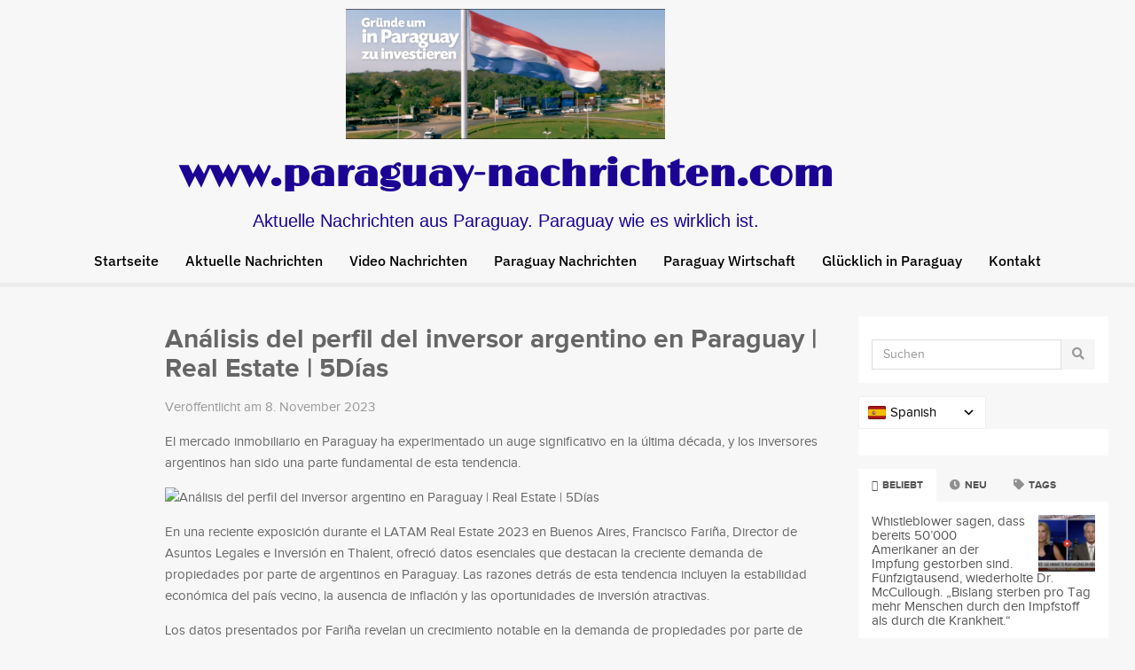

--- FILE ---
content_type: text/html; charset=UTF-8
request_url: https://paraguay-nachrichten.com/paraguay_presse/analisis-del-perfil-del-inversor-argentino-en-paraguay/
body_size: 24360
content:
<!DOCTYPE html>
<html dir="ltr" lang="de" prefix="og: https://ogp.me/ns#">
<head>
	<meta charset="UTF-8" />
	<meta name="viewport" content="width=device-width, initial-scale=1" />
	<link rel="profile" href="http://gmpg.org/xfn/11" />
	<link rel="pingback" href="https://paraguay-nachrichten.com/xmlrpc.php" />
	<title>Análisis del perfil del inversor argentino en Paraguay | Real Estate | 5Días - Paraguay Nachrichten</title>

		<!-- All in One SEO 4.9.3 - aioseo.com -->
	<meta name="description" content="El mercado inmobiliario en Paraguay ha experimentado un auge significativo en la última década, y los inversores argentinos han sido una parte fundamental de esta tendencia. En una reciente exposición durante el LATAM Real Estate 2023 en Buenos Aires, Francisco Fariña, Director de Asuntos Legales e Inversión en Thalent, ofreció datos esenciales que destacan la creciente demanda de propiedades por parte de argentinos en Paraguay. Las razones detrás de esta tendencia incluyen la estabilidad económica del país vecino, la ausencia de inflación y las oportunidades de inversión atractivas. Los datos presentados por Fariña revelan un crecimiento notable en la demanda de propiedades por parte de argentinos en Paraguay. Entre 2019 y 2022, esta demanda aumentó en un impresionante 75%. Esto sugiere un interés creciente de los argentinos en invertir en el mercado inmobiliario paraguayo. RENTABILIDAD" />
	<meta name="robots" content="max-image-preview:large" />
	<link rel="canonical" href="https://paraguay-nachrichten.com/paraguay_presse/analisis-del-perfil-del-inversor-argentino-en-paraguay/" />
	<meta name="generator" content="All in One SEO (AIOSEO) 4.9.3" />
		<meta property="og:locale" content="de_DE" />
		<meta property="og:site_name" content="Paraguay Nachrichten - Aktuelle Nachrichten aus Paraguay. Paraguay wie es wirklich ist." />
		<meta property="og:type" content="article" />
		<meta property="og:title" content="Análisis del perfil del inversor argentino en Paraguay | Real Estate | 5Días - Paraguay Nachrichten" />
		<meta property="og:description" content="El mercado inmobiliario en Paraguay ha experimentado un auge significativo en la última década, y los inversores argentinos han sido una parte fundamental de esta tendencia. En una reciente exposición durante el LATAM Real Estate 2023 en Buenos Aires, Francisco Fariña, Director de Asuntos Legales e Inversión en Thalent, ofreció datos esenciales que destacan la creciente demanda de propiedades por parte de argentinos en Paraguay. Las razones detrás de esta tendencia incluyen la estabilidad económica del país vecino, la ausencia de inflación y las oportunidades de inversión atractivas. Los datos presentados por Fariña revelan un crecimiento notable en la demanda de propiedades por parte de argentinos en Paraguay. Entre 2019 y 2022, esta demanda aumentó en un impresionante 75%. Esto sugiere un interés creciente de los argentinos en invertir en el mercado inmobiliario paraguayo. RENTABILIDAD" />
		<meta property="og:url" content="https://paraguay-nachrichten.com/paraguay_presse/analisis-del-perfil-del-inversor-argentino-en-paraguay/" />
		<meta property="article:published_time" content="2023-11-08T14:13:24+00:00" />
		<meta property="article:modified_time" content="2023-11-08T14:13:24+00:00" />
		<meta name="twitter:card" content="summary" />
		<meta name="twitter:title" content="Análisis del perfil del inversor argentino en Paraguay | Real Estate | 5Días - Paraguay Nachrichten" />
		<meta name="twitter:description" content="El mercado inmobiliario en Paraguay ha experimentado un auge significativo en la última década, y los inversores argentinos han sido una parte fundamental de esta tendencia. En una reciente exposición durante el LATAM Real Estate 2023 en Buenos Aires, Francisco Fariña, Director de Asuntos Legales e Inversión en Thalent, ofreció datos esenciales que destacan la creciente demanda de propiedades por parte de argentinos en Paraguay. Las razones detrás de esta tendencia incluyen la estabilidad económica del país vecino, la ausencia de inflación y las oportunidades de inversión atractivas. Los datos presentados por Fariña revelan un crecimiento notable en la demanda de propiedades por parte de argentinos en Paraguay. Entre 2019 y 2022, esta demanda aumentó en un impresionante 75%. Esto sugiere un interés creciente de los argentinos en invertir en el mercado inmobiliario paraguayo. RENTABILIDAD" />
		<script type="application/ld+json" class="aioseo-schema">
			{"@context":"https:\/\/schema.org","@graph":[{"@type":"BreadcrumbList","@id":"https:\/\/paraguay-nachrichten.com\/paraguay_presse\/analisis-del-perfil-del-inversor-argentino-en-paraguay\/#breadcrumblist","itemListElement":[{"@type":"ListItem","@id":"https:\/\/paraguay-nachrichten.com#listItem","position":1,"name":"Home","item":"https:\/\/paraguay-nachrichten.com","nextItem":{"@type":"ListItem","@id":"https:\/\/paraguay-nachrichten.com\/Paraguay Noticias\/#listItem","name":"Paraguay Presse"}},{"@type":"ListItem","@id":"https:\/\/paraguay-nachrichten.com\/Paraguay Noticias\/#listItem","position":2,"name":"Paraguay Presse","item":"https:\/\/paraguay-nachrichten.com\/Paraguay Noticias\/","nextItem":{"@type":"ListItem","@id":"https:\/\/paraguay-nachrichten.com\/paraguay_presse\/analisis-del-perfil-del-inversor-argentino-en-paraguay\/#listItem","name":"An\u00e1lisis del perfil del inversor argentino en Paraguay | Real Estate | 5D\u00edas"},"previousItem":{"@type":"ListItem","@id":"https:\/\/paraguay-nachrichten.com#listItem","name":"Home"}},{"@type":"ListItem","@id":"https:\/\/paraguay-nachrichten.com\/paraguay_presse\/analisis-del-perfil-del-inversor-argentino-en-paraguay\/#listItem","position":3,"name":"An\u00e1lisis del perfil del inversor argentino en Paraguay | Real Estate | 5D\u00edas","previousItem":{"@type":"ListItem","@id":"https:\/\/paraguay-nachrichten.com\/Paraguay Noticias\/#listItem","name":"Paraguay Presse"}}]},{"@type":"Person","@id":"https:\/\/paraguay-nachrichten.com\/#person"},{"@type":"Person","@id":"https:\/\/paraguay-nachrichten.com\/author\/#author","url":"https:\/\/paraguay-nachrichten.com\/author\/"},{"@type":"WebPage","@id":"https:\/\/paraguay-nachrichten.com\/paraguay_presse\/analisis-del-perfil-del-inversor-argentino-en-paraguay\/#webpage","url":"https:\/\/paraguay-nachrichten.com\/paraguay_presse\/analisis-del-perfil-del-inversor-argentino-en-paraguay\/","name":"An\u00e1lisis del perfil del inversor argentino en Paraguay | Real Estate | 5D\u00edas - Paraguay Nachrichten","description":"El mercado inmobiliario en Paraguay ha experimentado un auge significativo en la \u00faltima d\u00e9cada, y los inversores argentinos han sido una parte fundamental de esta tendencia. En una reciente exposici\u00f3n durante el LATAM Real Estate 2023 en Buenos Aires, Francisco Fari\u00f1a, Director de Asuntos Legales e Inversi\u00f3n en Thalent, ofreci\u00f3 datos esenciales que destacan la creciente demanda de propiedades por parte de argentinos en Paraguay. Las razones detr\u00e1s de esta tendencia incluyen la estabilidad econ\u00f3mica del pa\u00eds vecino, la ausencia de inflaci\u00f3n y las oportunidades de inversi\u00f3n atractivas. Los datos presentados por Fari\u00f1a revelan un crecimiento notable en la demanda de propiedades por parte de argentinos en Paraguay. Entre 2019 y 2022, esta demanda aument\u00f3 en un impresionante 75%. Esto sugiere un inter\u00e9s creciente de los argentinos en invertir en el mercado inmobiliario paraguayo. RENTABILIDAD","inLanguage":"de-DE","isPartOf":{"@id":"https:\/\/paraguay-nachrichten.com\/#website"},"breadcrumb":{"@id":"https:\/\/paraguay-nachrichten.com\/paraguay_presse\/analisis-del-perfil-del-inversor-argentino-en-paraguay\/#breadcrumblist"},"author":{"@id":"https:\/\/paraguay-nachrichten.com\/author\/#author"},"creator":{"@id":"https:\/\/paraguay-nachrichten.com\/author\/#author"},"image":{"@type":"ImageObject","url":"https:\/\/cdn.5dias.com.py\/uploads\/qeq\/_mini\/Jackie_1.jpg","@id":"https:\/\/paraguay-nachrichten.com\/paraguay_presse\/analisis-del-perfil-del-inversor-argentino-en-paraguay\/#mainImage","caption":"An\u00e1lisis del perfil del inversor argentino en Paraguay | Real Estate | 5D\u00edas"},"primaryImageOfPage":{"@id":"https:\/\/paraguay-nachrichten.com\/paraguay_presse\/analisis-del-perfil-del-inversor-argentino-en-paraguay\/#mainImage"},"datePublished":"2023-11-08T11:13:24-03:00","dateModified":"2023-11-08T11:13:24-03:00"},{"@type":"WebSite","@id":"https:\/\/paraguay-nachrichten.com\/#website","url":"https:\/\/paraguay-nachrichten.com\/","name":"Paraguay Nachrichten","description":"Aktuelle Nachrichten aus Paraguay. Paraguay wie es wirklich ist.","inLanguage":"de-DE","publisher":{"@id":"https:\/\/paraguay-nachrichten.com\/#person"}}]}
		</script>
		<!-- All in One SEO -->

	
<!-- Auto-reload WordPress pages after 15 minutes if there is no site activity. -->
<script>
/* <![CDATA[ */
(function(){		
	if(typeof wp == 'undefined'){
		var wp = {};
	}
	wp.autorefresh = {
		setTimeOutId : null,
		events : {'DOMContentLoaded':'document','keyup':'document','click':'document','past':'document','touchstart':'window','touchenter':'window','mousemove':'window','scroll':'window','scrollstart':'window'},
		callback : function(){
			if(wp.autorefresh.setTimeOutId){
				clearTimeout(wp.autorefresh.setTimeOutId);
			}
			wp.autorefresh.setTimeOutId = setTimeout(function(){
				var head = document.getElementsByTagName('head')[0],
					script = document.createElement("script");
					
				script.src = "https://paraguay-nachrichten.com/wp-content/plugins/easy-auto-reload/assets/js/clear-browser-cache.js";
				script.type = 'text/javascript';
				head.appendChild(script);
				head.insertBefore(script,head.childNodes[1]);
				script.onload = function(){
					if(typeof caches != 'undefined'){
						caches.keys().then((keyList) => Promise.all(keyList.map((key) => caches.delete(key))));
					}
				};
				location.reload();
			},(1e3*60*15));
		}
	};
	
	for(event in wp.autorefresh.events){
		if(wp.autorefresh.events[event] == 'document'){
			document.addEventListener(event, wp.autorefresh.callback);
		} else if(wp.autorefresh.events[event] == 'window'){
			window.addEventListener(event, wp.autorefresh.callback);
		}
	}
}());
/* ]]> */
</script>
<noscript><meta http-equiv="refresh" content="900"></noscript>
	<link rel='dns-prefetch' href='//ajax.googleapis.com' />
<link rel='dns-prefetch' href='//www.googletagmanager.com' />
<link rel="alternate" type="application/rss+xml" title="Paraguay Nachrichten &raquo; Feed" href="https://paraguay-nachrichten.com/feed/" />
<link rel="alternate" type="application/rss+xml" title="Paraguay Nachrichten &raquo; Kommentar-Feed" href="https://paraguay-nachrichten.com/comments/feed/" />
<link rel="alternate" title="oEmbed (JSON)" type="application/json+oembed" href="https://paraguay-nachrichten.com/wp-json/oembed/1.0/embed?url=https%3A%2F%2Fparaguay-nachrichten.com%2Fparaguay_presse%2Fanalisis-del-perfil-del-inversor-argentino-en-paraguay%2F" />
<link rel="alternate" title="oEmbed (XML)" type="text/xml+oembed" href="https://paraguay-nachrichten.com/wp-json/oembed/1.0/embed?url=https%3A%2F%2Fparaguay-nachrichten.com%2Fparaguay_presse%2Fanalisis-del-perfil-del-inversor-argentino-en-paraguay%2F&#038;format=xml" />
		<!-- This site uses the Google Analytics by MonsterInsights plugin v8.23.1 - Using Analytics tracking - https://www.monsterinsights.com/ -->
		<!-- Note: MonsterInsights is not currently configured on this site. The site owner needs to authenticate with Google Analytics in the MonsterInsights settings panel. -->
					<!-- No tracking code set -->
				<!-- / Google Analytics by MonsterInsights -->
		<style id='wp-img-auto-sizes-contain-inline-css' type='text/css'>
img:is([sizes=auto i],[sizes^="auto," i]){contain-intrinsic-size:3000px 1500px}
/*# sourceURL=wp-img-auto-sizes-contain-inline-css */
</style>
<link rel='stylesheet' id='hfe-widgets-style-css' href='https://paraguay-nachrichten.com/wp-content/plugins/header-footer-elementor/inc/widgets-css/frontend.css?ver=2.8.2' type='text/css' media='all' />
<style id='wp-emoji-styles-inline-css' type='text/css'>

	img.wp-smiley, img.emoji {
		display: inline !important;
		border: none !important;
		box-shadow: none !important;
		height: 1em !important;
		width: 1em !important;
		margin: 0 0.07em !important;
		vertical-align: -0.1em !important;
		background: none !important;
		padding: 0 !important;
	}
/*# sourceURL=wp-emoji-styles-inline-css */
</style>
<link rel='stylesheet' id='wp-block-library-css' href='https://paraguay-nachrichten.com/wp-includes/css/dist/block-library/style.min.css?ver=6.9' type='text/css' media='all' />
<style id='classic-theme-styles-inline-css' type='text/css'>
/*! This file is auto-generated */
.wp-block-button__link{color:#fff;background-color:#32373c;border-radius:9999px;box-shadow:none;text-decoration:none;padding:calc(.667em + 2px) calc(1.333em + 2px);font-size:1.125em}.wp-block-file__button{background:#32373c;color:#fff;text-decoration:none}
/*# sourceURL=/wp-includes/css/classic-themes.min.css */
</style>
<link rel='stylesheet' id='aioseo/css/src/vue/standalone/blocks/table-of-contents/global.scss-css' href='https://paraguay-nachrichten.com/wp-content/plugins/all-in-one-seo-pack/dist/Lite/assets/css/table-of-contents/global.e90f6d47.css?ver=4.9.3' type='text/css' media='all' />
<link rel='stylesheet' id='pdfb-style-css-css' href='https://paraguay-nachrichten.com/wp-content/plugins/pdf-block/dist/blocks.style.build.css' type='text/css' media='all' />
<style id='feedzy-rss-feeds-loop-style-inline-css' type='text/css'>
.wp-block-feedzy-rss-feeds-loop{display:grid;gap:24px;grid-template-columns:repeat(1,1fr)}@media(min-width:782px){.wp-block-feedzy-rss-feeds-loop.feedzy-loop-columns-2,.wp-block-feedzy-rss-feeds-loop.feedzy-loop-columns-3,.wp-block-feedzy-rss-feeds-loop.feedzy-loop-columns-4,.wp-block-feedzy-rss-feeds-loop.feedzy-loop-columns-5{grid-template-columns:repeat(2,1fr)}}@media(min-width:960px){.wp-block-feedzy-rss-feeds-loop.feedzy-loop-columns-2{grid-template-columns:repeat(2,1fr)}.wp-block-feedzy-rss-feeds-loop.feedzy-loop-columns-3{grid-template-columns:repeat(3,1fr)}.wp-block-feedzy-rss-feeds-loop.feedzy-loop-columns-4{grid-template-columns:repeat(4,1fr)}.wp-block-feedzy-rss-feeds-loop.feedzy-loop-columns-5{grid-template-columns:repeat(5,1fr)}}.wp-block-feedzy-rss-feeds-loop .wp-block-image.is-style-rounded img{border-radius:9999px}.wp-block-feedzy-rss-feeds-loop .wp-block-image:has(:is(img:not([src]),img[src=""])){display:none}

/*# sourceURL=https://paraguay-nachrichten.com/wp-content/plugins/feedzy-rss-feeds/build/loop/style-index.css */
</style>
<style id='global-styles-inline-css' type='text/css'>
:root{--wp--preset--aspect-ratio--square: 1;--wp--preset--aspect-ratio--4-3: 4/3;--wp--preset--aspect-ratio--3-4: 3/4;--wp--preset--aspect-ratio--3-2: 3/2;--wp--preset--aspect-ratio--2-3: 2/3;--wp--preset--aspect-ratio--16-9: 16/9;--wp--preset--aspect-ratio--9-16: 9/16;--wp--preset--color--black: #000000;--wp--preset--color--cyan-bluish-gray: #abb8c3;--wp--preset--color--white: #ffffff;--wp--preset--color--pale-pink: #f78da7;--wp--preset--color--vivid-red: #cf2e2e;--wp--preset--color--luminous-vivid-orange: #ff6900;--wp--preset--color--luminous-vivid-amber: #fcb900;--wp--preset--color--light-green-cyan: #7bdcb5;--wp--preset--color--vivid-green-cyan: #00d084;--wp--preset--color--pale-cyan-blue: #8ed1fc;--wp--preset--color--vivid-cyan-blue: #0693e3;--wp--preset--color--vivid-purple: #9b51e0;--wp--preset--gradient--vivid-cyan-blue-to-vivid-purple: linear-gradient(135deg,rgb(6,147,227) 0%,rgb(155,81,224) 100%);--wp--preset--gradient--light-green-cyan-to-vivid-green-cyan: linear-gradient(135deg,rgb(122,220,180) 0%,rgb(0,208,130) 100%);--wp--preset--gradient--luminous-vivid-amber-to-luminous-vivid-orange: linear-gradient(135deg,rgb(252,185,0) 0%,rgb(255,105,0) 100%);--wp--preset--gradient--luminous-vivid-orange-to-vivid-red: linear-gradient(135deg,rgb(255,105,0) 0%,rgb(207,46,46) 100%);--wp--preset--gradient--very-light-gray-to-cyan-bluish-gray: linear-gradient(135deg,rgb(238,238,238) 0%,rgb(169,184,195) 100%);--wp--preset--gradient--cool-to-warm-spectrum: linear-gradient(135deg,rgb(74,234,220) 0%,rgb(151,120,209) 20%,rgb(207,42,186) 40%,rgb(238,44,130) 60%,rgb(251,105,98) 80%,rgb(254,248,76) 100%);--wp--preset--gradient--blush-light-purple: linear-gradient(135deg,rgb(255,206,236) 0%,rgb(152,150,240) 100%);--wp--preset--gradient--blush-bordeaux: linear-gradient(135deg,rgb(254,205,165) 0%,rgb(254,45,45) 50%,rgb(107,0,62) 100%);--wp--preset--gradient--luminous-dusk: linear-gradient(135deg,rgb(255,203,112) 0%,rgb(199,81,192) 50%,rgb(65,88,208) 100%);--wp--preset--gradient--pale-ocean: linear-gradient(135deg,rgb(255,245,203) 0%,rgb(182,227,212) 50%,rgb(51,167,181) 100%);--wp--preset--gradient--electric-grass: linear-gradient(135deg,rgb(202,248,128) 0%,rgb(113,206,126) 100%);--wp--preset--gradient--midnight: linear-gradient(135deg,rgb(2,3,129) 0%,rgb(40,116,252) 100%);--wp--preset--font-size--small: 13px;--wp--preset--font-size--medium: 20px;--wp--preset--font-size--large: 36px;--wp--preset--font-size--x-large: 42px;--wp--preset--spacing--20: 0.44rem;--wp--preset--spacing--30: 0.67rem;--wp--preset--spacing--40: 1rem;--wp--preset--spacing--50: 1.5rem;--wp--preset--spacing--60: 2.25rem;--wp--preset--spacing--70: 3.38rem;--wp--preset--spacing--80: 5.06rem;--wp--preset--shadow--natural: 6px 6px 9px rgba(0, 0, 0, 0.2);--wp--preset--shadow--deep: 12px 12px 50px rgba(0, 0, 0, 0.4);--wp--preset--shadow--sharp: 6px 6px 0px rgba(0, 0, 0, 0.2);--wp--preset--shadow--outlined: 6px 6px 0px -3px rgb(255, 255, 255), 6px 6px rgb(0, 0, 0);--wp--preset--shadow--crisp: 6px 6px 0px rgb(0, 0, 0);}:where(.is-layout-flex){gap: 0.5em;}:where(.is-layout-grid){gap: 0.5em;}body .is-layout-flex{display: flex;}.is-layout-flex{flex-wrap: wrap;align-items: center;}.is-layout-flex > :is(*, div){margin: 0;}body .is-layout-grid{display: grid;}.is-layout-grid > :is(*, div){margin: 0;}:where(.wp-block-columns.is-layout-flex){gap: 2em;}:where(.wp-block-columns.is-layout-grid){gap: 2em;}:where(.wp-block-post-template.is-layout-flex){gap: 1.25em;}:where(.wp-block-post-template.is-layout-grid){gap: 1.25em;}.has-black-color{color: var(--wp--preset--color--black) !important;}.has-cyan-bluish-gray-color{color: var(--wp--preset--color--cyan-bluish-gray) !important;}.has-white-color{color: var(--wp--preset--color--white) !important;}.has-pale-pink-color{color: var(--wp--preset--color--pale-pink) !important;}.has-vivid-red-color{color: var(--wp--preset--color--vivid-red) !important;}.has-luminous-vivid-orange-color{color: var(--wp--preset--color--luminous-vivid-orange) !important;}.has-luminous-vivid-amber-color{color: var(--wp--preset--color--luminous-vivid-amber) !important;}.has-light-green-cyan-color{color: var(--wp--preset--color--light-green-cyan) !important;}.has-vivid-green-cyan-color{color: var(--wp--preset--color--vivid-green-cyan) !important;}.has-pale-cyan-blue-color{color: var(--wp--preset--color--pale-cyan-blue) !important;}.has-vivid-cyan-blue-color{color: var(--wp--preset--color--vivid-cyan-blue) !important;}.has-vivid-purple-color{color: var(--wp--preset--color--vivid-purple) !important;}.has-black-background-color{background-color: var(--wp--preset--color--black) !important;}.has-cyan-bluish-gray-background-color{background-color: var(--wp--preset--color--cyan-bluish-gray) !important;}.has-white-background-color{background-color: var(--wp--preset--color--white) !important;}.has-pale-pink-background-color{background-color: var(--wp--preset--color--pale-pink) !important;}.has-vivid-red-background-color{background-color: var(--wp--preset--color--vivid-red) !important;}.has-luminous-vivid-orange-background-color{background-color: var(--wp--preset--color--luminous-vivid-orange) !important;}.has-luminous-vivid-amber-background-color{background-color: var(--wp--preset--color--luminous-vivid-amber) !important;}.has-light-green-cyan-background-color{background-color: var(--wp--preset--color--light-green-cyan) !important;}.has-vivid-green-cyan-background-color{background-color: var(--wp--preset--color--vivid-green-cyan) !important;}.has-pale-cyan-blue-background-color{background-color: var(--wp--preset--color--pale-cyan-blue) !important;}.has-vivid-cyan-blue-background-color{background-color: var(--wp--preset--color--vivid-cyan-blue) !important;}.has-vivid-purple-background-color{background-color: var(--wp--preset--color--vivid-purple) !important;}.has-black-border-color{border-color: var(--wp--preset--color--black) !important;}.has-cyan-bluish-gray-border-color{border-color: var(--wp--preset--color--cyan-bluish-gray) !important;}.has-white-border-color{border-color: var(--wp--preset--color--white) !important;}.has-pale-pink-border-color{border-color: var(--wp--preset--color--pale-pink) !important;}.has-vivid-red-border-color{border-color: var(--wp--preset--color--vivid-red) !important;}.has-luminous-vivid-orange-border-color{border-color: var(--wp--preset--color--luminous-vivid-orange) !important;}.has-luminous-vivid-amber-border-color{border-color: var(--wp--preset--color--luminous-vivid-amber) !important;}.has-light-green-cyan-border-color{border-color: var(--wp--preset--color--light-green-cyan) !important;}.has-vivid-green-cyan-border-color{border-color: var(--wp--preset--color--vivid-green-cyan) !important;}.has-pale-cyan-blue-border-color{border-color: var(--wp--preset--color--pale-cyan-blue) !important;}.has-vivid-cyan-blue-border-color{border-color: var(--wp--preset--color--vivid-cyan-blue) !important;}.has-vivid-purple-border-color{border-color: var(--wp--preset--color--vivid-purple) !important;}.has-vivid-cyan-blue-to-vivid-purple-gradient-background{background: var(--wp--preset--gradient--vivid-cyan-blue-to-vivid-purple) !important;}.has-light-green-cyan-to-vivid-green-cyan-gradient-background{background: var(--wp--preset--gradient--light-green-cyan-to-vivid-green-cyan) !important;}.has-luminous-vivid-amber-to-luminous-vivid-orange-gradient-background{background: var(--wp--preset--gradient--luminous-vivid-amber-to-luminous-vivid-orange) !important;}.has-luminous-vivid-orange-to-vivid-red-gradient-background{background: var(--wp--preset--gradient--luminous-vivid-orange-to-vivid-red) !important;}.has-very-light-gray-to-cyan-bluish-gray-gradient-background{background: var(--wp--preset--gradient--very-light-gray-to-cyan-bluish-gray) !important;}.has-cool-to-warm-spectrum-gradient-background{background: var(--wp--preset--gradient--cool-to-warm-spectrum) !important;}.has-blush-light-purple-gradient-background{background: var(--wp--preset--gradient--blush-light-purple) !important;}.has-blush-bordeaux-gradient-background{background: var(--wp--preset--gradient--blush-bordeaux) !important;}.has-luminous-dusk-gradient-background{background: var(--wp--preset--gradient--luminous-dusk) !important;}.has-pale-ocean-gradient-background{background: var(--wp--preset--gradient--pale-ocean) !important;}.has-electric-grass-gradient-background{background: var(--wp--preset--gradient--electric-grass) !important;}.has-midnight-gradient-background{background: var(--wp--preset--gradient--midnight) !important;}.has-small-font-size{font-size: var(--wp--preset--font-size--small) !important;}.has-medium-font-size{font-size: var(--wp--preset--font-size--medium) !important;}.has-large-font-size{font-size: var(--wp--preset--font-size--large) !important;}.has-x-large-font-size{font-size: var(--wp--preset--font-size--x-large) !important;}
:where(.wp-block-post-template.is-layout-flex){gap: 1.25em;}:where(.wp-block-post-template.is-layout-grid){gap: 1.25em;}
:where(.wp-block-term-template.is-layout-flex){gap: 1.25em;}:where(.wp-block-term-template.is-layout-grid){gap: 1.25em;}
:where(.wp-block-columns.is-layout-flex){gap: 2em;}:where(.wp-block-columns.is-layout-grid){gap: 2em;}
:root :where(.wp-block-pullquote){font-size: 1.5em;line-height: 1.6;}
/*# sourceURL=global-styles-inline-css */
</style>
<link rel='stylesheet' id='auto-translate-css' href='https://paraguay-nachrichten.com/wp-content/plugins/auto-translate/public/css/auto-translate-public.min.css?ver=1.5.4' type='text/css' media='all' />
<link rel='stylesheet' id='auto-translate-global-css' href='https://paraguay-nachrichten.com/wp-content/plugins/auto-translate/global/css/auto-translate-global.min.css?ver=1.5.4' type='text/css' media='all' />
<link rel='stylesheet' id='dashicons-css' href='https://paraguay-nachrichten.com/wp-includes/css/dashicons.min.css?ver=6.9' type='text/css' media='all' />
<link rel='stylesheet' id='super-rss-reader-css' href='https://paraguay-nachrichten.com/wp-content/plugins/super-rss-reader/public/css/style.min.css?ver=5.4' type='text/css' media='all' />
<link rel='stylesheet' id='junkie-shortcodes-css' href='https://paraguay-nachrichten.com/wp-content/plugins/theme-junkie-shortcodes/assets/css/junkie-shortcodes.css?ver=6.9' type='text/css' media='all' />
<style id='wpxpo-global-style-inline-css' type='text/css'>
:root {
			--preset-color1: #037fff;
			--preset-color2: #026fe0;
			--preset-color3: #071323;
			--preset-color4: #132133;
			--preset-color5: #34495e;
			--preset-color6: #787676;
			--preset-color7: #f0f2f3;
			--preset-color8: #f8f9fa;
			--preset-color9: #ffffff;
		}{}
/*# sourceURL=wpxpo-global-style-inline-css */
</style>
<style id='ultp-preset-colors-style-inline-css' type='text/css'>
:root { --postx_preset_Base_1_color: #f4f4ff; --postx_preset_Base_2_color: #dddff8; --postx_preset_Base_3_color: #B4B4D6; --postx_preset_Primary_color: #3323f0; --postx_preset_Secondary_color: #4a5fff; --postx_preset_Tertiary_color: #FFFFFF; --postx_preset_Contrast_3_color: #545472; --postx_preset_Contrast_2_color: #262657; --postx_preset_Contrast_1_color: #10102e; --postx_preset_Over_Primary_color: #ffffff;  }
/*# sourceURL=ultp-preset-colors-style-inline-css */
</style>
<style id='ultp-preset-gradient-style-inline-css' type='text/css'>
:root { --postx_preset_Primary_to_Secondary_to_Right_gradient: linear-gradient(90deg, var(--postx_preset_Primary_color) 0%, var(--postx_preset_Secondary_color) 100%); --postx_preset_Primary_to_Secondary_to_Bottom_gradient: linear-gradient(180deg, var(--postx_preset_Primary_color) 0%, var(--postx_preset_Secondary_color) 100%); --postx_preset_Secondary_to_Primary_to_Right_gradient: linear-gradient(90deg, var(--postx_preset_Secondary_color) 0%, var(--postx_preset_Primary_color) 100%); --postx_preset_Secondary_to_Primary_to_Bottom_gradient: linear-gradient(180deg, var(--postx_preset_Secondary_color) 0%, var(--postx_preset_Primary_color) 100%); --postx_preset_Cold_Evening_gradient: linear-gradient(0deg, rgb(12, 52, 131) 0%, rgb(162, 182, 223) 100%, rgb(107, 140, 206) 100%, rgb(162, 182, 223) 100%); --postx_preset_Purple_Division_gradient: linear-gradient(0deg, rgb(112, 40, 228) 0%, rgb(229, 178, 202) 100%); --postx_preset_Over_Sun_gradient: linear-gradient(60deg, rgb(171, 236, 214) 0%, rgb(251, 237, 150) 100%); --postx_preset_Morning_Salad_gradient: linear-gradient(-255deg, rgb(183, 248, 219) 0%, rgb(80, 167, 194) 100%); --postx_preset_Fabled_Sunset_gradient: linear-gradient(-270deg, rgb(35, 21, 87) 0%, rgb(68, 16, 122) 29%, rgb(255, 19, 97) 67%, rgb(255, 248, 0) 100%);  }
/*# sourceURL=ultp-preset-gradient-style-inline-css */
</style>
<style id='ultp-preset-typo-style-inline-css' type='text/css'>
:root { --postx_preset_Heading_typo_font_family: Helvetica; --postx_preset_Heading_typo_font_family_type: sans-serif; --postx_preset_Heading_typo_font_weight: 600; --postx_preset_Heading_typo_text_transform: capitalize; --postx_preset_Body_and_Others_typo_font_family: Helvetica; --postx_preset_Body_and_Others_typo_font_family_type: sans-serif; --postx_preset_Body_and_Others_typo_font_weight: 400; --postx_preset_Body_and_Others_typo_text_transform: lowercase; --postx_preset_body_typo_font_size_lg: 16px; --postx_preset_paragraph_1_typo_font_size_lg: 12px; --postx_preset_paragraph_2_typo_font_size_lg: 12px; --postx_preset_paragraph_3_typo_font_size_lg: 12px; --postx_preset_heading_h1_typo_font_size_lg: 42px; --postx_preset_heading_h2_typo_font_size_lg: 36px; --postx_preset_heading_h3_typo_font_size_lg: 30px; --postx_preset_heading_h4_typo_font_size_lg: 24px; --postx_preset_heading_h5_typo_font_size_lg: 20px; --postx_preset_heading_h6_typo_font_size_lg: 16px; }
/*# sourceURL=ultp-preset-typo-style-inline-css */
</style>
<link rel='stylesheet' id='widgetopts-styles-css' href='https://paraguay-nachrichten.com/wp-content/plugins/widget-options/assets/css/widget-options.css?ver=4.1.3' type='text/css' media='all' />
<link rel='stylesheet' id='rss-retriever-css' href='https://paraguay-nachrichten.com/wp-content/plugins/wp-rss-retriever/inc/css/rss-retriever.css?ver=1.6.10' type='text/css' media='all' />
<link rel='stylesheet' id='hfe-style-css' href='https://paraguay-nachrichten.com/wp-content/plugins/header-footer-elementor/assets/css/header-footer-elementor.css?ver=2.8.2' type='text/css' media='all' />
<link rel='stylesheet' id='elementor-frontend-css' href='https://paraguay-nachrichten.com/wp-content/plugins/elementor/assets/css/frontend.min.css?ver=3.34.2' type='text/css' media='all' />
<link rel='stylesheet' id='feedzy-rss-feeds-elementor-css' href='https://paraguay-nachrichten.com/wp-content/plugins/feedzy-rss-feeds/css/feedzy-rss-feeds.css?ver=1' type='text/css' media='all' />
<link rel='stylesheet' id='elementor-icons-css' href='https://paraguay-nachrichten.com/wp-content/plugins/elementor/assets/lib/eicons/css/elementor-icons.min.css?ver=5.46.0' type='text/css' media='all' />
<link rel='stylesheet' id='elementor-post-385-css' href='https://paraguay-nachrichten.com/wp-content/uploads/elementor/css/post-385.css?ver=1769165321' type='text/css' media='all' />
<link rel='stylesheet' id='ultp-style-css' href='https://paraguay-nachrichten.com/wp-content/plugins/ultimate-post/assets/css/style.min.css?ver=329' type='text/css' media='all' />
<link rel='stylesheet' id='elementor-post-2172-css' href='https://paraguay-nachrichten.com/wp-content/uploads/elementor/css/post-2172.css?ver=1769165321' type='text/css' media='all' />
<link rel='stylesheet' id='gomedia-bootstrap-css-css' href='https://paraguay-nachrichten.com/wp-content/themes/gomedia/assets/css/bootstrap.min.css' type='text/css' media='all' />
<link rel='stylesheet' id='gomedia-bootstrap-theme-css' href='https://paraguay-nachrichten.com/wp-content/themes/gomedia/assets/css/bootstrap-theme.min.css' type='text/css' media='all' />
<link rel='stylesheet' id='gomedia-style-css' href='https://paraguay-nachrichten.com/wp-content/themes/gomedia/style.min.css?ver=6.9' type='text/css' media='all' />
<link rel='stylesheet' id='hfe-elementor-icons-css' href='https://paraguay-nachrichten.com/wp-content/plugins/elementor/assets/lib/eicons/css/elementor-icons.min.css?ver=5.34.0' type='text/css' media='all' />
<link rel='stylesheet' id='hfe-icons-list-css' href='https://paraguay-nachrichten.com/wp-content/plugins/elementor/assets/css/widget-icon-list.min.css?ver=3.24.3' type='text/css' media='all' />
<link rel='stylesheet' id='hfe-social-icons-css' href='https://paraguay-nachrichten.com/wp-content/plugins/elementor/assets/css/widget-social-icons.min.css?ver=3.24.0' type='text/css' media='all' />
<link rel='stylesheet' id='hfe-social-share-icons-brands-css' href='https://paraguay-nachrichten.com/wp-content/plugins/elementor/assets/lib/font-awesome/css/brands.css?ver=5.15.3' type='text/css' media='all' />
<link rel='stylesheet' id='hfe-social-share-icons-fontawesome-css' href='https://paraguay-nachrichten.com/wp-content/plugins/elementor/assets/lib/font-awesome/css/fontawesome.css?ver=5.15.3' type='text/css' media='all' />
<link rel='stylesheet' id='hfe-nav-menu-icons-css' href='https://paraguay-nachrichten.com/wp-content/plugins/elementor/assets/lib/font-awesome/css/solid.css?ver=5.15.3' type='text/css' media='all' />
<link rel='stylesheet' id='elementor-gf-local-roboto-css' href='https://paraguay-nachrichten.com/wp-content/uploads/elementor/google-fonts/css/roboto.css?ver=1742291346' type='text/css' media='all' />
<link rel='stylesheet' id='elementor-gf-local-robotoslab-css' href='https://paraguay-nachrichten.com/wp-content/uploads/elementor/google-fonts/css/robotoslab.css?ver=1742291353' type='text/css' media='all' />
<link rel='stylesheet' id='elementor-gf-local-limelight-css' href='https://paraguay-nachrichten.com/wp-content/uploads/elementor/google-fonts/css/limelight.css?ver=1742291354' type='text/css' media='all' />
<link rel='stylesheet' id='elementor-gf-local-ibmplexsans-css' href='https://paraguay-nachrichten.com/wp-content/uploads/elementor/google-fonts/css/ibmplexsans.css?ver=1742291363' type='text/css' media='all' />
<link rel='stylesheet' id='elementor-icons-shared-0-css' href='https://paraguay-nachrichten.com/wp-content/plugins/elementor/assets/lib/font-awesome/css/fontawesome.min.css?ver=5.15.3' type='text/css' media='all' />
<link rel='stylesheet' id='elementor-icons-fa-solid-css' href='https://paraguay-nachrichten.com/wp-content/plugins/elementor/assets/lib/font-awesome/css/solid.min.css?ver=5.15.3' type='text/css' media='all' />
<link rel='stylesheet' id='elementor-icons-fa-regular-css' href='https://paraguay-nachrichten.com/wp-content/plugins/elementor/assets/lib/font-awesome/css/regular.min.css?ver=5.15.3' type='text/css' media='all' />
<script type="text/javascript" src="https://paraguay-nachrichten.com/wp-includes/js/jquery/jquery.min.js?ver=3.7.1" id="jquery-core-js"></script>
<script type="text/javascript" src="https://paraguay-nachrichten.com/wp-includes/js/jquery/jquery-migrate.min.js?ver=3.4.1" id="jquery-migrate-js"></script>
<script type="text/javascript" id="jquery-js-after">
/* <![CDATA[ */
!function($){"use strict";$(document).ready(function(){$(this).scrollTop()>100&&$(".hfe-scroll-to-top-wrap").removeClass("hfe-scroll-to-top-hide"),$(window).scroll(function(){$(this).scrollTop()<100?$(".hfe-scroll-to-top-wrap").fadeOut(300):$(".hfe-scroll-to-top-wrap").fadeIn(300)}),$(".hfe-scroll-to-top-wrap").on("click",function(){$("html, body").animate({scrollTop:0},300);return!1})})}(jQuery);
!function($){'use strict';$(document).ready(function(){var bar=$('.hfe-reading-progress-bar');if(!bar.length)return;$(window).on('scroll',function(){var s=$(window).scrollTop(),d=$(document).height()-$(window).height(),p=d? s/d*100:0;bar.css('width',p+'%')});});}(jQuery);
//# sourceURL=jquery-js-after
/* ]]> */
</script>
<script type="text/javascript" src="https://paraguay-nachrichten.com/wp-content/plugins/auto-translate/public/js/auto-translate-public.min.js?ver=1.5.4" id="auto-translate-js"></script>
<script type="text/javascript" src="https://paraguay-nachrichten.com/wp-content/plugins/super-rss-reader/public/js/jquery.easy-ticker.min.js?ver=5.4" id="jquery-easy-ticker-js"></script>
<script type="text/javascript" src="https://paraguay-nachrichten.com/wp-content/plugins/super-rss-reader/public/js/script.min.js?ver=5.4" id="super-rss-reader-js"></script>
<link rel="https://api.w.org/" href="https://paraguay-nachrichten.com/wp-json/" /><link rel="alternate" title="JSON" type="application/json" href="https://paraguay-nachrichten.com/wp-json/wp/v2/paraguay_presse/136573" /><link rel="EditURI" type="application/rsd+xml" title="RSD" href="https://paraguay-nachrichten.com/xmlrpc.php?rsd" />
<meta name="generator" content="WordPress 6.9" />
<link rel='shortlink' href='https://paraguay-nachrichten.com/?p=136573' />
<!-- This file should primarily consist of HTML with a little bit of PHP. -->
<style>
    .google_translate_element .goog-te-gadget-simple {
    background-image: linear-gradient(135deg, #000 0, #000 100%);
    border-radius: 0px !important;
    border: 1px solid #fff !important;
    }
    .google_translate_element .goog-te-menu-value {
        color: #fff !important;
            }
        .google_translate_element{
        display:none!important;
    }
    </style>
<script>
function googleTranslateElementInit() {
    var googleTranslateElements = document.getElementsByClassName('google_translate_element');
    new google.translate.TranslateElement({
    pageLanguage: 'es',
    includedLanguages: 'en,fr,de,it,pt,ru,es',
    layout: google.translate.TranslateElement.InlineLayout.VERTICAL,
    autoDisplay: true}, googleTranslateElements[0].id);
}
var wpatLanguagesCountries = {"en":{"lang_name":"English","lang_code":"en","country_code":"gb"},"fr":{"lang_name":"French","lang_code":"fr","country_code":"fr"},"de":{"lang_name":"German","lang_code":"de","country_code":"de"},"it":{"lang_name":"Italian","lang_code":"it","country_code":"it"},"pt":{"lang_name":"Portuguese","lang_code":"pt","country_code":"pt"},"ru":{"lang_name":"Russian","lang_code":"ru","country_code":"ru"},"es":{"lang_name":"Spanish","lang_code":"es","country_code":"es"}};
var wpatButtonIcon = 'dashicons-translation';
var wpatDropdownBorderThickness = 1;
var wpatDropdownBorderColor = '#000';
var wpatDropdownBackgroundColor = '#fff';
var wpatDropdownHoverColor = '#356177';
var wpatDropdownFontHoverColor = '#fff';
var wpatDropdownFontSelectedColor = '#356177';
var wpatDropdownFontColor = '#000';
var wpatDropdownFontFamily = '';
var wpatWidgetType = 'minimalist';
var wpatBaseLanguage = 'es';

/* dropdown styling */
var wpatDropdownShadow = false;
var wpatAutoDetect = 'enabled';
var wpatHostLanguage = 'es';
</script><script src='//translate.google.com/translate_a/element.js?cb=googleTranslateElementInit'></script><!-- FIFU:meta:begin:image -->
<meta property="og:image" content="https://cdn.5dias.com.py/uploads/qeq/_mini/Jackie_1.jpg" />
<!-- FIFU:meta:end:image --><!-- FIFU:meta:begin:twitter -->
<meta name="twitter:card" content="summary_large_image" />
<meta name="twitter:title" content="Análisis del perfil del inversor argentino en Paraguay | Real Estate | 5Días" />
<meta name="twitter:description" content="El mercado inmobiliario en Paraguay ha experimentado un auge significativo en la última década, y los inversores argentinos han sido una parte fundamental de esta tendencia.                        
    En una reciente exposición durante el LATAM Real Estate 2023 en Buenos Aires, Francisco Fariña, Director de Asuntos Legales e Inversión en Thalent, ofreció datos esenciales que destacan la creciente demanda de propiedades por parte de argentinos en Paraguay. Las razones detrás de esta tendencia incluyen la estabilidad económica del país vecino, la ausencia de inflación y las oportunidades de inversión atractivas. Los datos presentados por Fariña revelan un crecimiento notable en la demanda de propiedades por parte de argentinos en Paraguay. Entre 2019 y 2022, esta demanda aumentó en un impresionante 75%. Esto sugiere un interés creciente de los argentinos en invertir en el mercado inmobiliario paraguayo. RENTABILIDAD" />
<meta name="twitter:image" content="https://cdn.5dias.com.py/uploads/qeq/_mini/Jackie_1.jpg" />
<!-- FIFU:meta:end:twitter --><style type="text/css">
.feedzy-rss-link-icon:after {
	content: url("https://paraguay-nachrichten.com/wp-content/plugins/feedzy-rss-feeds/img/external-link.png");
	margin-left: 3px;
}
</style>
		<!-- Start Genie WP Favicon -->
<link rel="shortcut icon" href="https://paraguay-nachrichten.com/wp-content/uploads/gwpf_icon/favicon.png" />
<link rel="apple-touch-icon" href="https://paraguay-nachrichten.com/wp-content/uploads/gwpf_icon/favicon.png" />
<!-- End Genie WP Favicon -->
<meta name="generator" content="Site Kit by Google 1.170.0" /><meta name="template" content="GoMedia 1.0.7" />
<meta name="generator" content="Elementor 3.34.2; features: additional_custom_breakpoints; settings: css_print_method-external, google_font-enabled, font_display-auto">
			<style>
				.e-con.e-parent:nth-of-type(n+4):not(.e-lazyloaded):not(.e-no-lazyload),
				.e-con.e-parent:nth-of-type(n+4):not(.e-lazyloaded):not(.e-no-lazyload) * {
					background-image: none !important;
				}
				@media screen and (max-height: 1024px) {
					.e-con.e-parent:nth-of-type(n+3):not(.e-lazyloaded):not(.e-no-lazyload),
					.e-con.e-parent:nth-of-type(n+3):not(.e-lazyloaded):not(.e-no-lazyload) * {
						background-image: none !important;
					}
				}
				@media screen and (max-height: 640px) {
					.e-con.e-parent:nth-of-type(n+2):not(.e-lazyloaded):not(.e-no-lazyload),
					.e-con.e-parent:nth-of-type(n+2):not(.e-lazyloaded):not(.e-no-lazyload) * {
						background-image: none !important;
					}
				}
			</style>
			<style type="text/css" id="custom-background-css">
body.custom-background { background-color: #f7f7f7; }
</style>
	<!--[if lt IE 9]>
<script src="https://paraguay-nachrichten.com/wp-content/themes/gomedia/assets/js/html5shiv.js"></script>
<![endif]-->

<!-- FIFU:jsonld:begin -->
<script type="application/ld+json">{"@context":"https://schema.org","@graph":[{"@type":"ImageObject","@id":"https://cdn.5dias.com.py/uploads/qeq/_mini/Jackie_1.jpg","url":"https://cdn.5dias.com.py/uploads/qeq/_mini/Jackie_1.jpg","contentUrl":"https://cdn.5dias.com.py/uploads/qeq/_mini/Jackie_1.jpg","mainEntityOfPage":"https://paraguay-nachrichten.com/paraguay_presse/analisis-del-perfil-del-inversor-argentino-en-paraguay/"}]}</script>
<!-- FIFU:jsonld:end -->
		<style type="text/css" id="wp-custom-css">
			#SFtEIhejYM_sidebar_submit_button {
	background: red !important
}

.rot {
	background: red !important;
}

.rot h3,
.blau h3,
.orange div,
.rot a,
.blau div,
.blau a {
	color: #fff !important;
}

.orange {
	background: orange !important;
}

.blau {
	background: #007BB6 !important;
}

.gelb {
	background: yellow !important;
}

.gelb h3,
.gelb div,
.orange h3,
.orange div {
	color: #2c2eac !important;
}

#nav-search.col-md-3.visible-md.visible-lg {
	width: 100% !important;
}

.section-title  {
	display: none !important;
}

.srr-title {
	font-size: 25px;
	}

.wpat_minimalist_dropdown {
	z-index: 10;
}		</style>
		<link rel="preload" as="image" href="https://cdn.5dias.com.py/uploads/qeq/_mini/Jackie_1.jpg"></head>


<body class="wp-singular paraguay_presse-template-default single single-paraguay_presse postid-136573 single-format-standard custom-background wp-theme-gomedia postx-page ehf-header ehf-template-gomedia ehf-stylesheet-gomedia elementor-default elementor-kit-385">
<div id="page" class="hfeed site">

		<header id="masthead" itemscope="itemscope" itemtype="https://schema.org/WPHeader">
			<p class="main-title bhf-hidden" itemprop="headline"><a href="https://paraguay-nachrichten.com" title="Paraguay Nachrichten" rel="home">Paraguay Nachrichten</a></p>
					<div data-elementor-type="wp-post" data-elementor-id="2172" class="elementor elementor-2172">
						<section class="elementor-section elementor-top-section elementor-element elementor-element-a5e303a elementor-section-boxed elementor-section-height-default elementor-section-height-default" data-id="a5e303a" data-element_type="section">
						<div class="elementor-container elementor-column-gap-default">
					<div class="elementor-column elementor-col-33 elementor-top-column elementor-element elementor-element-e79e0e5" data-id="e79e0e5" data-element_type="column">
			<div class="elementor-widget-wrap">
							</div>
		</div>
				<div class="elementor-column elementor-col-33 elementor-top-column elementor-element elementor-element-56aaf68" data-id="56aaf68" data-element_type="column">
			<div class="elementor-widget-wrap elementor-element-populated">
						<div class="elementor-element elementor-element-cf8386f elementor-widget elementor-widget-image" data-id="cf8386f" data-element_type="widget" data-widget_type="image.default">
				<div class="elementor-widget-container">
																<a href="https://paraguay-auswandern.de/" target="_blank">
							<img fetchpriority="high" width="825" height="336" src="https://paraguay-nachrichten.com/wp-content/uploads/2021/09/Gründe-um-in-Paraguay-zu-investieren.png" class="attachment-large size-large wp-image-30668" alt="" srcset="https://paraguay-nachrichten.com/wp-content/uploads/2021/09/Gründe-um-in-Paraguay-zu-investieren.png 977w, https://paraguay-nachrichten.com/wp-content/uploads/2021/09/Gründe-um-in-Paraguay-zu-investieren-300x122.png 300w, https://paraguay-nachrichten.com/wp-content/uploads/2021/09/Gründe-um-in-Paraguay-zu-investieren-768x313.png 768w" sizes="(max-width: 825px) 100vw, 825px" />								</a>
															</div>
				</div>
					</div>
		</div>
				<div class="elementor-column elementor-col-33 elementor-top-column elementor-element elementor-element-b6e559a" data-id="b6e559a" data-element_type="column">
			<div class="elementor-widget-wrap">
							</div>
		</div>
					</div>
		</section>
				<section class="elementor-section elementor-top-section elementor-element elementor-element-ec7b705 elementor-section-boxed elementor-section-height-default elementor-section-height-default" data-id="ec7b705" data-element_type="section">
						<div class="elementor-container elementor-column-gap-default">
					<div class="elementor-column elementor-col-100 elementor-top-column elementor-element elementor-element-3c57c23" data-id="3c57c23" data-element_type="column">
			<div class="elementor-widget-wrap elementor-element-populated">
						<div class="elementor-element elementor-element-e668b90 elementor-widget elementor-widget-heading" data-id="e668b90" data-element_type="widget" data-widget_type="heading.default">
				<div class="elementor-widget-container">
					<h1 class="elementor-heading-title elementor-size-default"><a href="/">www.paraguay-nachrichten.com</a></h1>				</div>
				</div>
				<div class="elementor-element elementor-element-156f8cb elementor-widget elementor-widget-heading" data-id="156f8cb" data-element_type="widget" data-widget_type="heading.default">
				<div class="elementor-widget-container">
					<h2 class="elementor-heading-title elementor-size-default">Aktuelle Nachrichten aus Paraguay. Paraguay wie es wirklich ist.</h2>				</div>
				</div>
					</div>
		</div>
					</div>
		</section>
				<section class="elementor-section elementor-top-section elementor-element elementor-element-f885a12 elementor-section-boxed elementor-section-height-default elementor-section-height-default" data-id="f885a12" data-element_type="section" data-settings="{&quot;background_background&quot;:&quot;classic&quot;}">
						<div class="elementor-container elementor-column-gap-default">
					<div class="elementor-column elementor-col-100 elementor-top-column elementor-element elementor-element-66b9f8e" data-id="66b9f8e" data-element_type="column">
			<div class="elementor-widget-wrap elementor-element-populated">
						<div class="elementor-element elementor-element-e82ef2c hfe-nav-menu__breakpoint-mobile hfe-nav-menu__align-center hfe-submenu-icon-arrow hfe-submenu-animation-none hfe-link-redirect-child elementor-widget elementor-widget-navigation-menu" data-id="e82ef2c" data-element_type="widget" data-settings="{&quot;toggle_size_mobile&quot;:{&quot;unit&quot;:&quot;px&quot;,&quot;size&quot;:33,&quot;sizes&quot;:[]},&quot;padding_vertical_menu_item&quot;:{&quot;unit&quot;:&quot;px&quot;,&quot;size&quot;:17,&quot;sizes&quot;:[]},&quot;padding_horizontal_menu_item&quot;:{&quot;unit&quot;:&quot;px&quot;,&quot;size&quot;:15,&quot;sizes&quot;:[]},&quot;padding_horizontal_menu_item_tablet&quot;:{&quot;unit&quot;:&quot;px&quot;,&quot;size&quot;:&quot;&quot;,&quot;sizes&quot;:[]},&quot;padding_horizontal_menu_item_mobile&quot;:{&quot;unit&quot;:&quot;px&quot;,&quot;size&quot;:&quot;&quot;,&quot;sizes&quot;:[]},&quot;padding_vertical_menu_item_tablet&quot;:{&quot;unit&quot;:&quot;px&quot;,&quot;size&quot;:&quot;&quot;,&quot;sizes&quot;:[]},&quot;padding_vertical_menu_item_mobile&quot;:{&quot;unit&quot;:&quot;px&quot;,&quot;size&quot;:&quot;&quot;,&quot;sizes&quot;:[]},&quot;menu_space_between&quot;:{&quot;unit&quot;:&quot;px&quot;,&quot;size&quot;:&quot;&quot;,&quot;sizes&quot;:[]},&quot;menu_space_between_tablet&quot;:{&quot;unit&quot;:&quot;px&quot;,&quot;size&quot;:&quot;&quot;,&quot;sizes&quot;:[]},&quot;menu_space_between_mobile&quot;:{&quot;unit&quot;:&quot;px&quot;,&quot;size&quot;:&quot;&quot;,&quot;sizes&quot;:[]},&quot;menu_row_space&quot;:{&quot;unit&quot;:&quot;px&quot;,&quot;size&quot;:&quot;&quot;,&quot;sizes&quot;:[]},&quot;menu_row_space_tablet&quot;:{&quot;unit&quot;:&quot;px&quot;,&quot;size&quot;:&quot;&quot;,&quot;sizes&quot;:[]},&quot;menu_row_space_mobile&quot;:{&quot;unit&quot;:&quot;px&quot;,&quot;size&quot;:&quot;&quot;,&quot;sizes&quot;:[]},&quot;dropdown_border_radius&quot;:{&quot;unit&quot;:&quot;px&quot;,&quot;top&quot;:&quot;&quot;,&quot;right&quot;:&quot;&quot;,&quot;bottom&quot;:&quot;&quot;,&quot;left&quot;:&quot;&quot;,&quot;isLinked&quot;:true},&quot;dropdown_border_radius_tablet&quot;:{&quot;unit&quot;:&quot;px&quot;,&quot;top&quot;:&quot;&quot;,&quot;right&quot;:&quot;&quot;,&quot;bottom&quot;:&quot;&quot;,&quot;left&quot;:&quot;&quot;,&quot;isLinked&quot;:true},&quot;dropdown_border_radius_mobile&quot;:{&quot;unit&quot;:&quot;px&quot;,&quot;top&quot;:&quot;&quot;,&quot;right&quot;:&quot;&quot;,&quot;bottom&quot;:&quot;&quot;,&quot;left&quot;:&quot;&quot;,&quot;isLinked&quot;:true},&quot;width_dropdown_item&quot;:{&quot;unit&quot;:&quot;px&quot;,&quot;size&quot;:&quot;220&quot;,&quot;sizes&quot;:[]},&quot;width_dropdown_item_tablet&quot;:{&quot;unit&quot;:&quot;px&quot;,&quot;size&quot;:&quot;&quot;,&quot;sizes&quot;:[]},&quot;width_dropdown_item_mobile&quot;:{&quot;unit&quot;:&quot;px&quot;,&quot;size&quot;:&quot;&quot;,&quot;sizes&quot;:[]},&quot;padding_horizontal_dropdown_item&quot;:{&quot;unit&quot;:&quot;px&quot;,&quot;size&quot;:&quot;&quot;,&quot;sizes&quot;:[]},&quot;padding_horizontal_dropdown_item_tablet&quot;:{&quot;unit&quot;:&quot;px&quot;,&quot;size&quot;:&quot;&quot;,&quot;sizes&quot;:[]},&quot;padding_horizontal_dropdown_item_mobile&quot;:{&quot;unit&quot;:&quot;px&quot;,&quot;size&quot;:&quot;&quot;,&quot;sizes&quot;:[]},&quot;padding_vertical_dropdown_item&quot;:{&quot;unit&quot;:&quot;px&quot;,&quot;size&quot;:15,&quot;sizes&quot;:[]},&quot;padding_vertical_dropdown_item_tablet&quot;:{&quot;unit&quot;:&quot;px&quot;,&quot;size&quot;:&quot;&quot;,&quot;sizes&quot;:[]},&quot;padding_vertical_dropdown_item_mobile&quot;:{&quot;unit&quot;:&quot;px&quot;,&quot;size&quot;:&quot;&quot;,&quot;sizes&quot;:[]},&quot;distance_from_menu&quot;:{&quot;unit&quot;:&quot;px&quot;,&quot;size&quot;:&quot;&quot;,&quot;sizes&quot;:[]},&quot;distance_from_menu_tablet&quot;:{&quot;unit&quot;:&quot;px&quot;,&quot;size&quot;:&quot;&quot;,&quot;sizes&quot;:[]},&quot;distance_from_menu_mobile&quot;:{&quot;unit&quot;:&quot;px&quot;,&quot;size&quot;:&quot;&quot;,&quot;sizes&quot;:[]},&quot;toggle_size&quot;:{&quot;unit&quot;:&quot;px&quot;,&quot;size&quot;:&quot;&quot;,&quot;sizes&quot;:[]},&quot;toggle_size_tablet&quot;:{&quot;unit&quot;:&quot;px&quot;,&quot;size&quot;:&quot;&quot;,&quot;sizes&quot;:[]},&quot;toggle_border_width&quot;:{&quot;unit&quot;:&quot;px&quot;,&quot;size&quot;:&quot;&quot;,&quot;sizes&quot;:[]},&quot;toggle_border_width_tablet&quot;:{&quot;unit&quot;:&quot;px&quot;,&quot;size&quot;:&quot;&quot;,&quot;sizes&quot;:[]},&quot;toggle_border_width_mobile&quot;:{&quot;unit&quot;:&quot;px&quot;,&quot;size&quot;:&quot;&quot;,&quot;sizes&quot;:[]},&quot;toggle_border_radius&quot;:{&quot;unit&quot;:&quot;px&quot;,&quot;size&quot;:&quot;&quot;,&quot;sizes&quot;:[]},&quot;toggle_border_radius_tablet&quot;:{&quot;unit&quot;:&quot;px&quot;,&quot;size&quot;:&quot;&quot;,&quot;sizes&quot;:[]},&quot;toggle_border_radius_mobile&quot;:{&quot;unit&quot;:&quot;px&quot;,&quot;size&quot;:&quot;&quot;,&quot;sizes&quot;:[]}}" data-widget_type="navigation-menu.default">
				<div class="elementor-widget-container">
								<div class="hfe-nav-menu hfe-layout-horizontal hfe-nav-menu-layout horizontal hfe-pointer__underline hfe-animation__fade" data-layout="horizontal">
				<div role="button" class="hfe-nav-menu__toggle elementor-clickable" tabindex="0" aria-label="Menu Toggle">
					<span class="screen-reader-text">Menü</span>
					<div class="hfe-nav-menu-icon">
						<i aria-hidden="true"  class="fas fa-align-justify"></i>					</div>
				</div>
				<nav class="hfe-nav-menu__layout-horizontal hfe-nav-menu__submenu-arrow" data-toggle-icon="&lt;i aria-hidden=&quot;true&quot; tabindex=&quot;0&quot; class=&quot;fas fa-align-justify&quot;&gt;&lt;/i&gt;" data-close-icon="&lt;i aria-hidden=&quot;true&quot; tabindex=&quot;0&quot; class=&quot;far fa-window-close&quot;&gt;&lt;/i&gt;" data-full-width="yes">
					<ul id="menu-1-e82ef2c" class="hfe-nav-menu"><li id="menu-item-551" class="menu-item menu-item-type-custom menu-item-object-custom menu-item-home parent hfe-creative-menu"><a href="https://paraguay-nachrichten.com/" class = "hfe-menu-item">Startseite</a></li>
<li id="menu-item-5548" class="menu-item menu-item-type-post_type menu-item-object-page parent hfe-creative-menu"><a href="https://paraguay-nachrichten.com/aktuelles/" class = "hfe-menu-item"><span lang ="de">Aktuelle Nachrichten</span></a></li>
<li id="menu-item-50530" class="menu-item menu-item-type-post_type menu-item-object-page parent hfe-creative-menu"><a href="https://paraguay-nachrichten.com/videos/" class = "hfe-menu-item"><span lang ="de">Video Nachrichten</span></a></li>
<li id="menu-item-553" class="menu-item menu-item-type-post_type menu-item-object-page parent hfe-creative-menu"><a href="https://paraguay-nachrichten.com/paraguay-noticias/" class = "hfe-menu-item"><span lang ="de">Paraguay Nachrichten</span></a></li>
<li id="menu-item-78182" class="menu-item menu-item-type-post_type menu-item-object-page parent hfe-creative-menu"><a href="https://paraguay-nachrichten.com/paraguay-wirtschaft/" class = "hfe-menu-item"><span lang ="de">Paraguay Wirtschaft</span></a></li>
<li id="menu-item-1956" class="menu-item menu-item-type-post_type menu-item-object-page parent hfe-creative-menu"><a href="https://paraguay-nachrichten.com/nueva-asuncion-ist-nueva-asuncion-eine-gute-investition/" class = "hfe-menu-item"><span lang ="de">Glücklich in Paraguay</span></a></li>
<li id="menu-item-2892" class="menu-item menu-item-type-post_type menu-item-object-page parent hfe-creative-menu"><a href="https://paraguay-nachrichten.com/kontakt-zur-redaktion/" class = "hfe-menu-item"><span lang ="de">Kontakt</span></a></li>
</ul> 
				</nav>
			</div>
							</div>
				</div>
					</div>
		</div>
					</div>
		</section>
				</div>
				</header>

	
	<div class="container">
		<div class="row">

			<div id="content" class="col-md-9">
				<main class="site-main row" role="main">

				
					<div class="entry-info entry-header col-md-2">

	
	
	
</div><!-- .col-md-2 -->

<article id="post-136573" class="post-136573 paraguay_presse type-paraguay_presse status-publish format-standard has-post-thumbnail hentry col-md-10">
	
	<header class="entry-header">

		<h1 class="entry-title">Análisis del perfil del inversor argentino en Paraguay | Real Estate | 5Días</h1>
		<div class="entry-meta">
			<time class="entry-date published" datetime="2023-11-08T11:13:24-03:00">Veröffentlicht am 8. November 2023</time>
								</div><!-- .entry-meta -->

	</header><!-- .entry-header -->

	<div class="entry-content">
		<div>
<div>
<div>
<div>
<p> El mercado inmobiliario en Paraguay ha experimentado un auge significativo en la última década, y los inversores argentinos han sido una parte fundamental de esta tendencia.</p>
<p>  <span> <img post-id="136573" fifu-featured="1" decoding="async" src="https://cdn.5dias.com.py/uploads/qeq/_mini/Jackie_1.jpg" width="60" alt="Análisis del perfil del inversor argentino en Paraguay | Real Estate | 5Días" title="Análisis del perfil del inversor argentino en Paraguay | Real Estate | 5Días"> </span> <span></span>   <span></span> <a href="https://www.5dias.com.py/#">    </a> <a href="https://www.5dias.com.py/#">    </a> <a href="https://www.5dias.com.py/#">    </a>
 </div>
</p></div>
<div>
<p> En una reciente exposición durante el LATAM Real Estate 2023 en Buenos Aires, Francisco Fariña, Director de Asuntos Legales e Inversión en Thalent, ofreció datos esenciales que destacan la creciente demanda de propiedades por parte de argentinos en Paraguay. Las razones detrás de esta tendencia incluyen la estabilidad económica del país vecino, la ausencia de inflación y las oportunidades de inversión atractivas.</p>
<p>Los datos presentados por Fariña revelan un crecimiento notable en la demanda de propiedades por parte de argentinos en Paraguay. Entre 2019 y 2022, esta demanda aumentó en un impresionante 75%. Esto sugiere un interés creciente de los argentinos en invertir en el mercado inmobiliario paraguayo.</p>
<p><b>RENTABILIDAD</b></p>
</p></div>
</p></div>
</div>
			</div><!-- .entry-content -->

	
	
		
</article><!-- #post-## -->

				
				</main><!-- #main -->
			</div><!-- #primary -->

			<div id="sidebar-primary" class="widget-area sidebar col-md-3" role="complementary">

	<aside id="search-4" class="widget-odd widget-first widget-1 widget widget_search"><div id="nav-search" class="col-md-3 visible-md visible-lg">
	<form method="get" class="searchform" id="searchform" action="https://paraguay-nachrichten.com/" role="search">
		<div class="input-group">
			<input type="text" name="s" id="s" class="form-control" placeholder="Suchen">
			<span class="input-group-btn">
				<button class="btn btn-muted" type="submit" name="submit" id="searchsubmit"><i class="fa fa-search"></i></button>
			</span>
		</div><!-- .input-group -->		
	</form>	
</div><!-- .nav-search .col-md-3 --></aside><!-- This file should primarily consist of HTML with a little bit of PHP. -->
<div id="auto_translate_button_wrapper" class=" auto_detect_enabled">
    <div id="google_translate_element_901764693" class="small dashicons-before google_translate_element"></div>
            <style>
    .auto_translate_minimalist .wpat_lang_item.wpat_lang_selected {
        border-color: #f0f0f0;
        border-width: 1px;
    }
    .auto_translate_minimalist .wpat_minimalist_dropdown {
        border-color: #f0f0f0;
        border-width: 0 1px 1px 1px;
    }
    .auto_translate_minimalist .wpat_lang_item {
        background-color: #fff;
        color: #000;
        font-family: ;
    }
    .wpat_minimalist_dropdown {
        background-color: #fff;
    }
    .wpat_minimalist_dropdown .wpat_lang_item:hover {
        background-color: #fff;
        color: #000;
    }
</style>
<div class="
            auto_translate_minimalist
            wpat_min_style_flags            wpat_min_txt_display_name            wpat_invisible
            wpat_min_txt_underline            ">
    <div class="wpat_lang_item wpat_lang_selected">
        <div class="wpat_flag_wrapper">
            <div class="wpat_flag" data-icon-class="dashicons-admin-site-alt3"></div>
            <div class="wpat_lang_name"></div>
            <div class="wpat_lang_name_code">&nbsp;-&nbsp;</div>
            <div class="wpat_lang_code skiptranslate"></div>
        </div>
        <span class="dashicons wpat_chevron dashicons-arrow-down-alt2"></span>
    </div>
    <div class="wpat_minimalist_dropdown wpat_closed" >
                <div class="wpat_lang_item" data-lang-code="en">
            <div class="wpat_flag gb"></div>
            <div class="wpat_lang_name">English</div>
            <div class="wpat_lang_name_code">&nbsp;-&nbsp;</div>
            <div class="wpat_lang_code skiptranslate">en</div>
        </div>
                <div class="wpat_lang_item" data-lang-code="fr">
            <div class="wpat_flag fr"></div>
            <div class="wpat_lang_name">French</div>
            <div class="wpat_lang_name_code">&nbsp;-&nbsp;</div>
            <div class="wpat_lang_code skiptranslate">fr</div>
        </div>
                <div class="wpat_lang_item" data-lang-code="de">
            <div class="wpat_flag de"></div>
            <div class="wpat_lang_name">German</div>
            <div class="wpat_lang_name_code">&nbsp;-&nbsp;</div>
            <div class="wpat_lang_code skiptranslate">de</div>
        </div>
                <div class="wpat_lang_item" data-lang-code="it">
            <div class="wpat_flag it"></div>
            <div class="wpat_lang_name">Italian</div>
            <div class="wpat_lang_name_code">&nbsp;-&nbsp;</div>
            <div class="wpat_lang_code skiptranslate">it</div>
        </div>
                <div class="wpat_lang_item" data-lang-code="pt">
            <div class="wpat_flag pt"></div>
            <div class="wpat_lang_name">Portuguese</div>
            <div class="wpat_lang_name_code">&nbsp;-&nbsp;</div>
            <div class="wpat_lang_code skiptranslate">pt</div>
        </div>
                <div class="wpat_lang_item" data-lang-code="ru">
            <div class="wpat_flag ru"></div>
            <div class="wpat_lang_name">Russian</div>
            <div class="wpat_lang_name_code">&nbsp;-&nbsp;</div>
            <div class="wpat_lang_code skiptranslate">ru</div>
        </div>
                <div class="wpat_lang_item" data-lang-code="es">
            <div class="wpat_flag es"></div>
            <div class="wpat_lang_name">Spanish</div>
            <div class="wpat_lang_name_code">&nbsp;-&nbsp;</div>
            <div class="wpat_lang_code skiptranslate">es</div>
        </div>
            </div>
</div>    </div><aside id="text-6" class="widget-odd widget-3 widget widget_text">			<div class="textwidget"></div>
		</aside><aside id="gomedia-tabs-6" class="widget-even widget-4 widget widget-gomedia-tabs tabs-widget">		
		<ul class="tabs-nav">
			<li class="active"><a href="#tab1"><i class="fa fa-thumbs-o-up"></i> Beliebt</a></li>
			<li><a href="#tab2"><i class="fa fa-clock-o"></i> Neu</a></a></li>
			<li><a href="#tab3"><i class="fa fa-tag"></i> Tags</a></li>
		</ul>

		<div class="tabs-container">
			<div class="tab-content" id="tab1">
				<ul><li class="clearfix"><a href="https://paraguay-nachrichten.com/whistleblower-sagen-dass-bereits-50000-amerikaner-an-der-impfung-gestorben-sind-fuenfzigtausend-wiederholte-dr-mccullough-bislang-sterben-pro-tag-mehr-menschen-durch-den-impfstoff-als/" rel="bookmark"><img width="60" height="60" src="https://paraguay-nachrichten.com/wp-content/uploads/2021/06/Fox-News-Bedenken-ueber-Covid-Impfung-fuer-Kinder-60x60.png" class="entry-thumb wp-post-image" alt="Whistleblower sagen, dass bereits 50’000 Amerikaner an der Impfung gestorben sind. Fünfzigtausend, wiederholte Dr. McCullough. &#8222;Bislang sterben pro Tag mehr Menschen durch den Impfstoff als durch die Krankheit.&#8220;" title="Whistleblower sagen, dass bereits 50’000 Amerikaner an der Impfung gestorben sind. Fünfzigtausend, wiederholte Dr. McCullough. &#8222;Bislang sterben pro Tag mehr Menschen durch den Impfstoff als durch die Krankheit.&#8220;" decoding="async" srcset="https://paraguay-nachrichten.com/wp-content/uploads/2021/06/Fox-News-Bedenken-ueber-Covid-Impfung-fuer-Kinder-60x60.png 60w, https://paraguay-nachrichten.com/wp-content/uploads/2021/06/Fox-News-Bedenken-ueber-Covid-Impfung-fuer-Kinder-150x150.png 150w, https://paraguay-nachrichten.com/wp-content/uploads/2021/06/Fox-News-Bedenken-ueber-Covid-Impfung-fuer-Kinder-600x600.png 600w" sizes="(max-width: 60px) 100vw, 60px" /></a><h2 class="entry-title"><a href="https://paraguay-nachrichten.com/whistleblower-sagen-dass-bereits-50000-amerikaner-an-der-impfung-gestorben-sind-fuenfzigtausend-wiederholte-dr-mccullough-bislang-sterben-pro-tag-mehr-menschen-durch-den-impfstoff-als/" rel="bookmark">Whistleblower sagen, dass bereits 50’000 Amerikaner an der Impfung gestorben sind. Fünfzigtausend, wiederholte Dr. McCullough. &#8222;Bislang sterben pro Tag mehr Menschen durch den Impfstoff als durch die Krankheit.&#8220;</a></h2><div class="entry-meta">27. Juni 2021</div></li><li class="clearfix"><a href="https://paraguay-nachrichten.com/deutsche-welle-hetzt-gegen-auswanderer-die-in-paraguay-leben-und-auswanderungswillige-die-in-paraguay-leben-moechten/" rel="bookmark"><img width="60" height="60" src="https://paraguay-nachrichten.com/wp-content/uploads/2021/12/Bildschirmfoto-2021-12-29-um-03.43.53-60x60.png" class="entry-thumb wp-post-image" alt="&#8222;Deutsche Welle&#8220; hetzt gegen Auswanderer, die in Paraguay leben und Auswanderungswillige, die in Paraguay leben möchten" title="&#8222;Deutsche Welle&#8220; hetzt gegen Auswanderer, die in Paraguay leben und Auswanderungswillige, die in Paraguay leben möchten" decoding="async" srcset="https://paraguay-nachrichten.com/wp-content/uploads/2021/12/Bildschirmfoto-2021-12-29-um-03.43.53-60x60.png 60w, https://paraguay-nachrichten.com/wp-content/uploads/2021/12/Bildschirmfoto-2021-12-29-um-03.43.53-150x150.png 150w" sizes="(max-width: 60px) 100vw, 60px" /></a><h2 class="entry-title"><a href="https://paraguay-nachrichten.com/deutsche-welle-hetzt-gegen-auswanderer-die-in-paraguay-leben-und-auswanderungswillige-die-in-paraguay-leben-moechten/" rel="bookmark">&#8222;Deutsche Welle&#8220; hetzt gegen Auswanderer, die in Paraguay leben und Auswanderungswillige, die in Paraguay leben möchten</a></h2><div class="entry-meta">29. Dezember 2021</div></li><li class="clearfix"><a href="https://paraguay-nachrichten.com/massive-schaedigung-durch-masken-beweis-deutsche-meta-studie/" rel="bookmark"><img width="60" height="60" src="https://paraguay-nachrichten.com/wp-content/uploads/2021/04/Totraum-60x60.png" class="entry-thumb wp-post-image" alt="Massive Schädigung durch Masken. Beweis: Deutsche Meta-Studie" title="Massive Schädigung durch Masken. Beweis: Deutsche Meta-Studie" decoding="async" srcset="https://paraguay-nachrichten.com/wp-content/uploads/2021/04/Totraum-60x60.png 60w, https://paraguay-nachrichten.com/wp-content/uploads/2021/04/Totraum-150x150.png 150w" sizes="(max-width: 60px) 100vw, 60px" /></a><h2 class="entry-title"><a href="https://paraguay-nachrichten.com/massive-schaedigung-durch-masken-beweis-deutsche-meta-studie/" rel="bookmark">Massive Schädigung durch Masken. Beweis: Deutsche Meta-Studie</a></h2><div class="entry-meta">23. April 2021</div></li></ul>			</div>

			<div class="tab-content" id="tab2">
				<ul><li class="clearfix"><a href="https://paraguay-nachrichten.com/werde-mitglied-im-paraguay-netzwerk-%f0%9f%87%b5%f0%9f%87%be/" rel="bookmark"><img width="60" height="60" src="https://paraguay-nachrichten.com/wp-content/uploads/2025/05/Monday-60x60.jpg" class="entry-thumb wp-post-image" alt="Werde Mitglied im Paraguay Netzwerk 🇵🇾" title="Werde Mitglied im Paraguay Netzwerk 🇵🇾" decoding="async" srcset="https://paraguay-nachrichten.com/wp-content/uploads/2025/05/Monday-60x60.jpg 60w, https://paraguay-nachrichten.com/wp-content/uploads/2025/05/Monday-150x150.jpg 150w" sizes="(max-width: 60px) 100vw, 60px" /></a><h2 class="entry-title"><a href="https://paraguay-nachrichten.com/werde-mitglied-im-paraguay-netzwerk-%f0%9f%87%b5%f0%9f%87%be/" rel="bookmark">Werde Mitglied im Paraguay Netzwerk 🇵🇾</a></h2><div class="entry-meta">2. Mai 2025</div></li><li class="clearfix"><a href="https://paraguay-nachrichten.com/bei-der-dengue-impfung-nahm-die-who-schwere-folgen-in-kauf/" rel="bookmark"><img width="60" height="60" src="https://paraguay-nachrichten.com/wp-content/uploads/2024/01/vitolda-klein-1TfFiHeZZ3Q-unsplash-60x60.jpg" class="entry-thumb wp-post-image" alt="Bei der Dengue-Impfung nahm die WHO schwere Folgen in Kauf" title="Bei der Dengue-Impfung nahm die WHO schwere Folgen in Kauf" decoding="async" srcset="https://paraguay-nachrichten.com/wp-content/uploads/2024/01/vitolda-klein-1TfFiHeZZ3Q-unsplash-60x60.jpg 60w, https://paraguay-nachrichten.com/wp-content/uploads/2024/01/vitolda-klein-1TfFiHeZZ3Q-unsplash-150x150.jpg 150w, https://paraguay-nachrichten.com/wp-content/uploads/2024/01/vitolda-klein-1TfFiHeZZ3Q-unsplash-600x600.jpg 600w" sizes="(max-width: 60px) 100vw, 60px" /></a><h2 class="entry-title"><a href="https://paraguay-nachrichten.com/bei-der-dengue-impfung-nahm-die-who-schwere-folgen-in-kauf/" rel="bookmark">Bei der Dengue-Impfung nahm die WHO schwere Folgen in Kauf</a></h2><div class="entry-meta">27. Januar 2024</div></li><li class="clearfix"><a href="https://paraguay-nachrichten.com/us-senator-enthuellt-dass-biden-tausende-von-migrantenkindern-in-die-haende-von-paedophilen-gegeben-hat/" rel="bookmark"><img width="60" height="60" src="https://paraguay-nachrichten.com/wp-content/uploads/2023/10/Bildschirm­foto-2023-10-27-um-00.39.06-60x60.png" class="entry-thumb wp-post-image" alt="US-Senator enthüllt, dass Biden Tausende von Migrantenkindern in die Hände von Pädophilen gegeben hat" title="US-Senator enthüllt, dass Biden Tausende von Migrantenkindern in die Hände von Pädophilen gegeben hat" decoding="async" srcset="https://paraguay-nachrichten.com/wp-content/uploads/2023/10/Bildschirm­foto-2023-10-27-um-00.39.06-60x60.png 60w, https://paraguay-nachrichten.com/wp-content/uploads/2023/10/Bildschirm­foto-2023-10-27-um-00.39.06-150x150.png 150w" sizes="(max-width: 60px) 100vw, 60px" /></a><h2 class="entry-title"><a href="https://paraguay-nachrichten.com/us-senator-enthuellt-dass-biden-tausende-von-migrantenkindern-in-die-haende-von-paedophilen-gegeben-hat/" rel="bookmark">US-Senator enthüllt, dass Biden Tausende von Migrantenkindern in die Hände von Pädophilen gegeben hat</a></h2><div class="entry-meta">27. Oktober 2023</div></li></ul>			</div>

			<div class="tab-content" id="tab3">
				<div class="widget widget_tag_cloud"><h2 class="widgettitle">Schlagwörter</h2><div class="tagcloud"><a href="https://paraguay-nachrichten.com/tag/astrazeneca/" class="tag-cloud-link tag-link-90 tag-link-position-1" style="font-size: 10.091954022989pt;" aria-label="AstraZeneca (11 Einträge)">AstraZeneca</a>
<a href="https://paraguay-nachrichten.com/tag/betrug/" class="tag-cloud-link tag-link-203 tag-link-position-2" style="font-size: 14.275862068966pt;" aria-label="Betrug (21 Einträge)">Betrug</a>
<a href="https://paraguay-nachrichten.com/tag/bill-gates/" class="tag-cloud-link tag-link-546 tag-link-position-3" style="font-size: 10.574712643678pt;" aria-label="Bill Gates (12 Einträge)">Bill Gates</a>
<a href="https://paraguay-nachrichten.com/tag/brasilien/" class="tag-cloud-link tag-link-350 tag-link-position-4" style="font-size: 10.091954022989pt;" aria-label="Brasilien (11 Einträge)">Brasilien</a>
<a href="https://paraguay-nachrichten.com/tag/corona/" class="tag-cloud-link tag-link-51 tag-link-position-5" style="font-size: 12.505747126437pt;" aria-label="Corona (16 Einträge)">Corona</a>
<a href="https://paraguay-nachrichten.com/tag/coronavirus/" class="tag-cloud-link tag-link-65 tag-link-position-6" style="font-size: 11.701149425287pt;" aria-label="Coronavirus (14 Einträge)">Coronavirus</a>
<a href="https://paraguay-nachrichten.com/tag/covid/" class="tag-cloud-link tag-link-43 tag-link-position-7" style="font-size: 15.241379310345pt;" aria-label="COVID (24 Einträge)">COVID</a>
<a href="https://paraguay-nachrichten.com/tag/covid-19/" class="tag-cloud-link tag-link-66 tag-link-position-8" style="font-size: 19.264367816092pt;" aria-label="COVID-19 (44 Einträge)">COVID-19</a>
<a href="https://paraguay-nachrichten.com/tag/deutschland/" class="tag-cloud-link tag-link-178 tag-link-position-9" style="font-size: 12.022988505747pt;" aria-label="Deutschland (15 Einträge)">Deutschland</a>
<a href="https://paraguay-nachrichten.com/tag/geimpfte/" class="tag-cloud-link tag-link-237 tag-link-position-10" style="font-size: 13.632183908046pt;" aria-label="Geimpfte (19 Einträge)">Geimpfte</a>
<a href="https://paraguay-nachrichten.com/tag/genozid/" class="tag-cloud-link tag-link-631 tag-link-position-11" style="font-size: 8.8045977011494pt;" aria-label="Genozid (9 Einträge)">Genozid</a>
<a href="https://paraguay-nachrichten.com/tag/great-reset/" class="tag-cloud-link tag-link-44 tag-link-position-12" style="font-size: 8.8045977011494pt;" aria-label="Great Reset (9 Einträge)">Great Reset</a>
<a href="https://paraguay-nachrichten.com/tag/impfmord/" class="tag-cloud-link tag-link-854 tag-link-position-13" style="font-size: 8.8045977011494pt;" aria-label="Impfmord (9 Einträge)">Impfmord</a>
<a href="https://paraguay-nachrichten.com/tag/impfpflicht/" class="tag-cloud-link tag-link-459 tag-link-position-14" style="font-size: 9.448275862069pt;" aria-label="Impfpflicht (10 Einträge)">Impfpflicht</a>
<a href="https://paraguay-nachrichten.com/tag/impfstoff/" class="tag-cloud-link tag-link-11 tag-link-position-15" style="font-size: 14.597701149425pt;" aria-label="Impfstoff (22 Einträge)">Impfstoff</a>
<a href="https://paraguay-nachrichten.com/tag/impfstoffe/" class="tag-cloud-link tag-link-80 tag-link-position-16" style="font-size: 12.022988505747pt;" aria-label="Impfstoffe (15 Einträge)">Impfstoffe</a>
<a href="https://paraguay-nachrichten.com/tag/impfung/" class="tag-cloud-link tag-link-59 tag-link-position-17" style="font-size: 18.781609195402pt;" aria-label="Impfung (41 Einträge)">Impfung</a>
<a href="https://paraguay-nachrichten.com/tag/ivermectin/" class="tag-cloud-link tag-link-416 tag-link-position-18" style="font-size: 10.091954022989pt;" aria-label="Ivermectin (11 Einträge)">Ivermectin</a>
<a href="https://paraguay-nachrichten.com/tag/kinder/" class="tag-cloud-link tag-link-460 tag-link-position-19" style="font-size: 10.091954022989pt;" aria-label="Kinder (11 Einträge)">Kinder</a>
<a href="https://paraguay-nachrichten.com/tag/klaus-schwab/" class="tag-cloud-link tag-link-1155 tag-link-position-20" style="font-size: 10.091954022989pt;" aria-label="Klaus Schwab (11 Einträge)">Klaus Schwab</a>
<a href="https://paraguay-nachrichten.com/tag/korruption/" class="tag-cloud-link tag-link-74 tag-link-position-21" style="font-size: 12.022988505747pt;" aria-label="Korruption (15 Einträge)">Korruption</a>
<a href="https://paraguay-nachrichten.com/tag/krieg/" class="tag-cloud-link tag-link-30 tag-link-position-22" style="font-size: 8.8045977011494pt;" aria-label="Krieg (9 Einträge)">Krieg</a>
<a href="https://paraguay-nachrichten.com/tag/lockdown/" class="tag-cloud-link tag-link-78 tag-link-position-23" style="font-size: 8.8045977011494pt;" aria-label="Lockdown (9 Einträge)">Lockdown</a>
<a href="https://paraguay-nachrichten.com/tag/nebenwirkungen/" class="tag-cloud-link tag-link-242 tag-link-position-24" style="font-size: 9.448275862069pt;" aria-label="Nebenwirkungen (10 Einträge)">Nebenwirkungen</a>
<a href="https://paraguay-nachrichten.com/tag/nuernberger-kodex/" class="tag-cloud-link tag-link-109 tag-link-position-25" style="font-size: 8.8045977011494pt;" aria-label="Nürnberger Kodex (9 Einträge)">Nürnberger Kodex</a>
<a href="https://paraguay-nachrichten.com/tag/pandemie/" class="tag-cloud-link tag-link-61 tag-link-position-26" style="font-size: 15.241379310345pt;" aria-label="Pandemie (24 Einträge)">Pandemie</a>
<a href="https://paraguay-nachrichten.com/tag/paraguay/" class="tag-cloud-link tag-link-3 tag-link-position-27" style="font-size: 22pt;" aria-label="Paraguay (65 Einträge)">Paraguay</a>
<a href="https://paraguay-nachrichten.com/tag/pcr-test/" class="tag-cloud-link tag-link-56 tag-link-position-28" style="font-size: 12.022988505747pt;" aria-label="PCR-Test (15 Einträge)">PCR-Test</a>
<a href="https://paraguay-nachrichten.com/tag/pfizer/" class="tag-cloud-link tag-link-68 tag-link-position-29" style="font-size: 11.701149425287pt;" aria-label="Pfizer (14 Einträge)">Pfizer</a>
<a href="https://paraguay-nachrichten.com/tag/pfizer-biontech/" class="tag-cloud-link tag-link-114 tag-link-position-30" style="font-size: 8pt;" aria-label="Pfizer/BioNTech (8 Einträge)">Pfizer/BioNTech</a>
<a href="https://paraguay-nachrichten.com/tag/russland/" class="tag-cloud-link tag-link-48 tag-link-position-31" style="font-size: 10.091954022989pt;" aria-label="Russland (11 Einträge)">Russland</a>
<a href="https://paraguay-nachrichten.com/tag/sars-cov-2/" class="tag-cloud-link tag-link-14 tag-link-position-32" style="font-size: 14.597701149425pt;" aria-label="SARS-CoV-2 (22 Einträge)">SARS-CoV-2</a>
<a href="https://paraguay-nachrichten.com/tag/studie/" class="tag-cloud-link tag-link-15 tag-link-position-33" style="font-size: 10.091954022989pt;" aria-label="Studie (11 Einträge)">Studie</a>
<a href="https://paraguay-nachrichten.com/tag/todesfaelle/" class="tag-cloud-link tag-link-390 tag-link-position-34" style="font-size: 14.275862068966pt;" aria-label="Todesfälle (21 Einträge)">Todesfälle</a>
<a href="https://paraguay-nachrichten.com/tag/ukraine/" class="tag-cloud-link tag-link-47 tag-link-position-35" style="font-size: 14.919540229885pt;" aria-label="Ukraine (23 Einträge)">Ukraine</a>
<a href="https://paraguay-nachrichten.com/tag/ungeimpfte/" class="tag-cloud-link tag-link-636 tag-link-position-36" style="font-size: 10.091954022989pt;" aria-label="Ungeimpfte (11 Einträge)">Ungeimpfte</a>
<a href="https://paraguay-nachrichten.com/tag/usa/" class="tag-cloud-link tag-link-37 tag-link-position-37" style="font-size: 16.528735632184pt;" aria-label="USA (29 Einträge)">USA</a>
<a href="https://paraguay-nachrichten.com/tag/verbrechen-gegen-die-menschheit/" class="tag-cloud-link tag-link-810 tag-link-position-38" style="font-size: 8.8045977011494pt;" aria-label="Verbrechen gegen die Menschheit (9 Einträge)">Verbrechen gegen die Menschheit</a>
<a href="https://paraguay-nachrichten.com/tag/verbrechen-gegen-die-menschlichkeit/" class="tag-cloud-link tag-link-499 tag-link-position-39" style="font-size: 15.402298850575pt;" aria-label="Verbrechen gegen die Menschlichkeit (25 Einträge)">Verbrechen gegen die Menschlichkeit</a>
<a href="https://paraguay-nachrichten.com/tag/wachstum/" class="tag-cloud-link tag-link-23 tag-link-position-40" style="font-size: 8.8045977011494pt;" aria-label="Wachstum (9 Einträge)">Wachstum</a>
<a href="https://paraguay-nachrichten.com/tag/wahrheit/" class="tag-cloud-link tag-link-264 tag-link-position-41" style="font-size: 12.022988505747pt;" aria-label="Wahrheit (15 Einträge)">Wahrheit</a>
<a href="https://paraguay-nachrichten.com/tag/wef/" class="tag-cloud-link tag-link-52 tag-link-position-42" style="font-size: 9.448275862069pt;" aria-label="WEF (10 Einträge)">WEF</a>
<a href="https://paraguay-nachrichten.com/tag/who/" class="tag-cloud-link tag-link-72 tag-link-position-43" style="font-size: 12.505747126437pt;" aria-label="WHO (16 Einträge)">WHO</a>
<a href="https://paraguay-nachrichten.com/tag/wirtschaft/" class="tag-cloud-link tag-link-512 tag-link-position-44" style="font-size: 9.448275862069pt;" aria-label="Wirtschaft (10 Einträge)">Wirtschaft</a>
<a href="https://paraguay-nachrichten.com/tag/wuhan/" class="tag-cloud-link tag-link-82 tag-link-position-45" style="font-size: 8.8045977011494pt;" aria-label="Wuhan (9 Einträge)">Wuhan</a></div>
</div>				
			</div>
		</div>

		</aside><aside id="mo_optin_widgets-3" class="widget-odd widget-5 widget widget_mo_optin_widgets"><h3 class="widget-title">Newsletter</h3>
<!-- This site converts visitors into subscribers and customers with the MailOptin WordPress plugin v1.2.76.0 - https://mailoptin.io -->
<div id='SFtEIhejYM' class="moOptinForm mo-optin-form-sidebar mo-has-name-email" data-optin-type='sidebar' style=''><div class='mo-optin-form-container' id='SFtEIhejYM_sidebar_container' style='position:relative;margin: 0 auto;'><script type="text/javascript">var SFtEIhejYM = SFtEIhejYM_sidebar = {"optin_uuid":"SFtEIhejYM","optin_campaign_id":4,"optin_campaign_name":"Widget-sidebar","optin_type":"sidebar","post_id":136573,"cookie":30,"success_cookie":30,"global_cookie":0,"global_success_cookie":0,"success_message":"Vielen Dank f\u00fcr Ihr Abonnement!","name_field_required":true,"is_split_test":false,"x_seconds_status":true,"x_seconds_value":3,"success_action":"success_message","state_after_conversion":"success_message_shown","test_mode":false,"icon_close":false,"unexpected_error":"Unexpected error. Please try again.","email_missing_error":"Please enter a valid email.","name_missing_error":"Please enter a name.","custom_field_required_error":"A required field is empty.","note_acceptance_error":"Please accept our terms.","honeypot_error":"Your submission has been flagged as potential spam."};</script><style class="mo-optin-form-stylesheet" type="text/css">html div#SFtEIhejYM div#SFtEIhejYM_sidebar.lupinSidebar-container { background: #1998D6; -webkit-border-radius: 5px; -moz-border-radius: 5px; border-radius: 5px; border: 3px solid #1998d6; max-width: 350px; padding: 10px 20px 30px; color: #fff; text-align: center; margin: 0 auto; -webkit-box-sizing: border-box; -moz-box-sizing: border-box; box-sizing: border-box; } html div#SFtEIhejYM div#SFtEIhejYM_sidebar.lupinSidebar-container h2.lupinSidebar-heading { color: #fff; line-height: 30px; margin: 10px 0; } html div#SFtEIhejYM div#SFtEIhejYM_sidebar.lupinSidebar-container .lupinSidebar-description { margin-top: 12px; color: #fff; } html div#SFtEIhejYM div#SFtEIhejYM_sidebar.lupinSidebar-container .lupinSidebar-form { padding: 0 20px; margin: 30px auto 0; } html div#SFtEIhejYM div#SFtEIhejYM_sidebar.lupinSidebar-container input.lupinSidebar-input, html div#SFtEIhejYM div#SFtEIhejYM_sidebar.lupinSidebar-container input.mo-optin-form-custom-field.text-field, html div#SFtEIhejYM div#SFtEIhejYM_sidebar.lupinSidebar-container input.mo-optin-form-custom-field.password-field, html div#SFtEIhejYM div#SFtEIhejYM_sidebar.lupinSidebar-container input.mo-optin-form-custom-field.date-field, html div#SFtEIhejYM div#SFtEIhejYM_sidebar.lupinSidebar-container select.mo-optin-form-custom-field, html div#SFtEIhejYM div#SFtEIhejYM_sidebar.lupinSidebar-container textarea.mo-optin-form-custom-field.textarea-field { display: block; width: 100%; margin-top: 5px; border: 0; -webkit-border-radius: 3px; -moz-border-radius: 3px; border-radius: 3px; padding: 12px 10px; -webkit-box-sizing: border-box; -moz-box-sizing: border-box; box-sizing: border-box; font-size: 16px; line-height: 16px; color: #555; background: #ffffff; outline: none; } html div#SFtEIhejYM div#SFtEIhejYM_sidebar.lupinSidebar-container input.lupinSidebar-input, html div#SFtEIhejYM div#SFtEIhejYM_sidebar.lupinSidebar-container input.mo-optin-form-custom-field.text-field, html div#SFtEIhejYM div#SFtEIhejYM_sidebar.lupinSidebar-container input.mo-optin-form-custom-field.password-field, html div#SFtEIhejYM div#SFtEIhejYM_sidebar.lupinSidebar-container input.mo-optin-form-custom-field.date-field, html div#SFtEIhejYM div#SFtEIhejYM_sidebar.lupinSidebar-container textarea.mo-optin-form-custom-field.textarea-field { -webkit-appearance: none; } html div#SFtEIhejYM div#SFtEIhejYM_sidebar.lupinSidebar-container textarea.mo-optin-form-custom-field.textarea-field { min-height: 80px; } html div#SFtEIhejYM div#SFtEIhejYM_sidebar.lupinSidebar-container input.lupinSidebar-submit, html div#SFtEIhejYM div#SFtEIhejYM_sidebar.lupinSidebar-container input[type="submit"].mo-optin-form-cta-button { display: block; width: 100%; -webkit-box-sizing: border-box; -moz-box-sizing: border-box; box-sizing: border-box; margin-top: 8px; -webkit-appearance: none; border: 0; background: #FEC32D; -webkit-border-radius: 3px; -moz-border-radius: 3px; border-radius: 3px; padding: 12px; font-size: 16px; line-height: 16px; text-align: center; color: #fff; outline: none; text-transform: uppercase; cursor: pointer; font-weight: 700; } html div#SFtEIhejYM div#SFtEIhejYM_sidebar.lupinSidebar-container .lupinSidebar-note { line-height: 1.5; text-align: center; color: #fff; margin-top: 10px } html div#SFtEIhejYM div#SFtEIhejYM_sidebar.lupinSidebar-container .mo-optin-error { display: none; background: #FF0000; color: #ffffff; text-align: center; padding: .2em; margin: 0 auto -5px; width: 100%; font-size: 16px; -webkit-box-sizing: border-box; -moz-box-sizing: border-box; box-sizing: border-box; border: 1px solid #FF0000; } html div#SFtEIhejYM div#SFtEIhejYM_sidebar.lupinSidebar-container .mo-optin-fields-wrapper .list_subscription-field { margin-top: 10px; } html div#SFtEIhejYM div#SFtEIhejYM_sidebar.lupinSidebar-container .mo-optin-fields-wrapper select.list_subscription-field { margin-top: 5px; }div#SFtEIhejYM *, div#SFtEIhejYM *:before, div#SFtEIhejYM *:after {box-sizing: border-box;-webkit-box-sizing: border-box;-moz-box-sizing: border-box;}div#SFtEIhejYM_sidebar_container div#SFtEIhejYM_sidebar .mo-optin-field:focus {outline:0}div#SFtEIhejYM_sidebar_container div#SFtEIhejYM_sidebar .mo-optin-form-submit-button:focus {outline:0}div#SFtEIhejYM_sidebar_container div.mo-optin-powered-by{margin:5px auto 2px;text-align:center;}div#SFtEIhejYM_sidebar_container div.mo-optin-powered-by a {font-size:16px !important; text-decoration: none !important;box-shadow:none !important;border-bottom-width:0px !important;cursor:pointer !important;}div#SFtEIhejYM_sidebar_container .mo-acceptance-checkbox {background-color: #fff;line-height: 0;border: 1px solid #bbb;width: 16px;min-width: 16px;height: 16px;margin: 0 5px 0 0 !important;outline: 0;text-align: center;vertical-align: middle;clear: none;cursor: pointer;}div#SFtEIhejYM_sidebar_container .mo-acceptance-label {cursor:pointer}div#SFtEIhejYM_sidebar_container div#SFtEIhejYM_sidebar p {padding:0px !important;margin:0px !important;color:inherit;}div#SFtEIhejYM .mo-optin-form-wrapper label {color:inherit;font-weight: normal;margin: 0;padding:0;}div#SFtEIhejYM div#SFtEIhejYM_sidebar_container div#SFtEIhejYM_sidebar input[type=submit] {-webkit-appearance: none;}div#SFtEIhejYM div#SFtEIhejYM_sidebar_container div#SFtEIhejYM_sidebar input {z-index: auto;}div#SFtEIhejYM.mo-cta-button-flag .mo-optin-form-note .mo-acceptance-label {display:none;}div#SFtEIhejYM .mailoptin-video-container { position: relative; padding-bottom: 56.25%; height: 0; overflow: hidden; } div#SFtEIhejYM .mailoptin-video-container iframe, div#SFtEIhejYM .mailoptin-video-container object, div#SFtEIhejYM .mailoptin-video-container embed, div#SFtEIhejYM .mailoptin-video-container video { position: absolute; top: 0; left: 0; width: 100%; height: 100%; }html div#SFtEIhejYM div#SFtEIhejYM_sidebar.mo-optin-form-wrapper {max-width:440px !important}#SFtEIhejYM .mo-optin-form-container .mo-optin-spinner { border-radius: inherit; position: absolute; width: 100%; height: 100%; background: #fff url(https://paraguay-nachrichten.com/wp-content/plugins/mailoptin/src/core/src/assets/images/spinner.gif) 50% 50% no-repeat; left: 0; top: 0; opacity: 0.99; filter: alpha(opacity=80); } #SFtEIhejYM .mo-optin-form-container .mo-optin-success-close { font-size: 32px !important; font-family: "HelveticaNeue - Light", "Helvetica Neue Light", "Helvetica Neue", Helvetica, Arial, "Lucida Grande", sans-serif !important; color: #282828 !important; font-weight: 300 !important; position: absolute !important; top: 0 !important; right: 10px !important; background: none !important; text-decoration: none !important; width: auto !important; height: auto !important; display: block !important; line-height: 32px !important; padding: 0 !important; -moz-box-shadow: none !important; -webkit-box-shadow: none !important; box-shadow: none !important; } #SFtEIhejYM .mo-optin-form-container .mo-optin-form-wrapper .mo-optin-success-msg { font-size: 21px; font-family: "HelveticaNeue - Light", "Helvetica Neue Light", "Helvetica Neue", Helvetica, Arial, "Lucida Grande", sans-serif; color: #282828 !important; font-weight: 300; text-align: center; margin: 0 auto; width: 100%; position: absolute !important; left: 50%; top: 50%; -webkit-transform: translate(-50%, -50%); -moz-transform: translate(-50%, -50%); -o-transform: translate(-50%, -50%); -ms-transform: translate(-50%, -50%); transform: translate(-50%, -50%); } #SFtEIhejYM .mo-optin-form-container .mo-optin-form-wrapper .mo-optin-success-msg a { color: #0000EE; text-decoration: underline; } html div#SFtEIhejYM .mo-optin-form-container .mo-optin-form-wrapper .mo-optin-fields-wrapper .list_subscription-field:not(select), html div#SFtEIhejYM .mo-optin-form-container .mo-optin-form-wrapper .mo-optin-fields-wrapper .checkbox-field, html div#SFtEIhejYM .mo-optin-form-container .mo-optin-form-wrapper .mo-optin-fields-wrapper .radio-field, html div#SFtEIhejYM .mo-optin-form-container .mo-optin-form-wrapper .mo-optin-fields-wrapper .select-field { margin-top: 6px; } html div#SFtEIhejYM .mo-optin-form-container .mo-optin-form-wrapper .mo-optin-fields-wrapper .checkbox-field, html div#SFtEIhejYM .mo-optin-form-container .mo-optin-form-wrapper .mo-optin-fields-wrapper .radio-field, html div#SFtEIhejYM .mo-optin-form-container .mo-optin-form-wrapper .mo-optin-fields-wrapper .select-field { text-align: left; padding: 6px; } html div#SFtEIhejYM .mo-optin-form-container .mo-optin-form-wrapper .mo-optin-fields-wrapper .checkbox-field label, html div#SFtEIhejYM .mo-optin-form-container .mo-optin-form-wrapper .mo-optin-fields-wrapper .radio-field label { display: block; text-align: left; margin-top: 6px; } html div#SFtEIhejYM .mo-optin-form-container .mo-optin-form-wrapper .mo-optin-fields-wrapper .checkbox-field label input, html div#SFtEIhejYM .mo-optin-form-container .mo-optin-form-wrapper .mo-optin-fields-wrapper .radio-field label input { margin-right: 5px; vertical-align: middle; } html div#SFtEIhejYM .mo-optin-form-container .mo-optin-form-wrapper .mo-optin-fields-wrapper .select-field select { width: 100%; } html div#SFtEIhejYM div#SFtEIhejYM_sidebar .mo-optin-fields-wrapper .list_subscription-field:not(select), html div#SFtEIhejYM div#SFtEIhejYM_sidebar .mo-optin-fields-wrapper .mo-optin-form-custom-field.checkbox-field, html div#SFtEIhejYM div#SFtEIhejYM_sidebar .mo-optin-fields-wrapper .mo-optin-form-custom-field.radio-field { padding: 0 !important; border: 0 !important; background: transparent !important; } html div#SFtEIhejYM .mo-optin-form-container .mo-optin-form-wrapper .mo-optin-fields-wrapper .list_subscription-field label { display: block !important; margin: 5px 0 !important; } html div#SFtEIhejYM .mo-optin-form-container .mo-optin-form-wrapper .mo-optin-fields-wrapper .list_subscription-field label:last-child { margin: 0; } html div#SFtEIhejYM .mo-optin-form-container .mo-optin-form-wrapper .mo-optin-fields-wrapper .list_subscription-field input[type=checkbox] { cursor: pointer; } .mailoptin-content-lock { color: transparent!important; text-shadow: rgba(0,0,0,.5) 0 0 10px; -moz-user-select: none; -ms-user-select: none; user-select: none; pointer-events: none; filter: url("data:image/svg+xml;utf9,<svg%20version='1.1'%20xmlns='http://www.w3.org/2000/svg'><filter%20id='blur'><feGaussianBlur%20stdDeviation='10'%20/></filter></svg>#blur"); -webkit-filter: blur(10px); -ms-filter: blur(10px); -o-filter: blur(10px); filter: blur(10px); } div#SFtEIhejYM div#SFtEIhejYM_sidebar .mo-optin-form-headline, div#SFtEIhejYM div.mo-optin-form-container h2, div#SFtEIhejYM div.mo-optin-form-container h1 { font-size: 20px !important; }div#SFtEIhejYM div#SFtEIhejYM_sidebar .mo-optin-form-description, div#SFtEIhejYM div.mo-optin-form-container div#SFtEIhejYM_sidebar p { font-size: 16px !important; }div#SFtEIhejYM div#SFtEIhejYM_sidebar .mo-optin-form-note { font-size: 12px !important; }@media screen and (max-width: 768px) { div#SFtEIhejYM div#SFtEIhejYM_sidebar .mo-optin-form-headline, div#SFtEIhejYM div.mo-optin-form-container div#SFtEIhejYM_sidebar h2, div#SFtEIhejYM div.mo-optin-form-container div#SFtEIhejYM_sidebar h1 { font-size: 20px !important; } div#SFtEIhejYM div#SFtEIhejYM_sidebar .mo-optin-form-description, div#SFtEIhejYM div.mo-optin-form-container div#SFtEIhejYM_sidebar p { font-size: 16px !important; } div#SFtEIhejYM div#SFtEIhejYM_sidebar .mo-optin-form-note { font-size: 12px !important; } }@media screen and (max-width: 480px) { div#SFtEIhejYM div#SFtEIhejYM_sidebar .mo-optin-form-headline, div#SFtEIhejYM div.mo-optin-form-container div#SFtEIhejYM_sidebar h2, div#SFtEIhejYM div.mo-optin-form-container div#SFtEIhejYM_sidebar h1 { font-size: 20px !important; } div#SFtEIhejYM div#SFtEIhejYM_sidebar .mo-optin-form-description, div#SFtEIhejYM div.mo-optin-form-container div#SFtEIhejYM_sidebar p { font-size: 16px !important; } div#SFtEIhejYM div#SFtEIhejYM_sidebar .mo-optin-form-note, div#SFtEIhejYM div#SFtEIhejYM_sidebar .mo-optin-form-note * { font-size: 12px !important; } } #SFtEIhejYM #SFtEIhejYM_sidebar .mo-optin-field.mo-optin-form-name-field::-webkit-input-placeholder { color: #555555 !important; } #SFtEIhejYM #SFtEIhejYM_sidebar .mo-optin-field.mo-optin-form-name-field:-ms-input-placeholder { color: #555555 !important; } #SFtEIhejYM #SFtEIhejYM_sidebar .mo-optin-field.mo-optin-form-name-field::placeholder { color: #555555 !important; } #SFtEIhejYM #SFtEIhejYM_sidebar .mo-optin-field.mo-optin-form-email-field::-webkit-input-placeholder { color: #555555 !important; } #SFtEIhejYM #SFtEIhejYM_sidebar .mo-optin-field.mo-optin-form-email-field:-ms-input-placeholder { color: #555555 !important; } #SFtEIhejYM #SFtEIhejYM_sidebar .mo-optin-field.mo-optin-form-email-field::placeholder { color: #555555 !important; } div#SFtEIhejYM .mo-mailchimp-interest-container { margin: 0 10px 2px; } div#SFtEIhejYM .mo-mailchimp-interest-label { font-size: 16px; margin: 5px 0 2px; } div#SFtEIhejYM .mo-mailchimp-interest-category-label { font-size: 14px; margin: 5px 0 2px; } div#SFtEIhejYM input.mo-mailchimp-interest-choice { line-height: normal; border: 0; margin: 0 5px; } div#SFtEIhejYM span.mo-mailchimp-choice-label { vertical-align: middle; font-size: 14px; } div#SFtEIhejYM .mo-mailchimp-interest-choice-container { margin: 5px 0; }</style><div id="SFtEIhejYM_sidebar" class="mo-optin-form-wrapper mo-has-name-email lupinSidebar-container" style="position: relative;margin-right: auto;margin-left: auto;background-color: #ffffff;line-height: normal;"><form method="post" class='mo-optin-form' id='SFtEIhejYM_sidebar_form' style='margin:0;'><h2 class="mo-optin-form-headline lupinSidebar-heading" style="color: #ffffff;font-family: 'Open Sans', Helvetica, Arial, sans-serif;display: none; padding: 0;">Education Blogging Ideas!</h2><div class="mo-optin-form-description lupinSidebar-description" style="color: #ffffff;font-family: 'Open Sans', Helvetica, Arial, sans-serif;display: none;">Receive top education news, lesson ideas, teaching tips and more!</div><div class="lupinSidebar-form"><div class="mo-optin-error " style=''>Invalid email address</div><div class="mo-optin-fields-wrapper" style=""><input id="SFtEIhejYM_sidebar_name_field" class="mo-optin-field mo-optin-form-name-field lupinSidebar-input" style='color: #555555;height: auto;font-family: Palatino Linotype, Book Antiqua, serif;' type="text" placeholder="Name..." name="mo-name" value="" autocomplete='on'> <input id="SFtEIhejYM_sidebar_email_field" class="mo-optin-field mo-optin-form-email-field lupinSidebar-input" style="color: #555555;height: auto;font-family: Palatino Linotype, Book Antiqua, serif;" type="email" placeholder="E-Mail..." name="mo-email" value="" autocomplete='on'> <input id="SFtEIhejYM_sidebar_submit_button" class="mo-optin-form-submit-button lupinSidebar-submit" style="background: #dd3333;color: #ffffff;height: auto;text-shadow: none;font-family: 'Open Sans', Helvetica, Arial, sans-serif;" type="submit" value="Jetzt abonnieren"> </div><input id="SFtEIhejYM_sidebar_cta_button" class="mo-optin-form-cta-button " style="background: #FEC32D;color: #ffffff;height: auto;text-shadow: none;font-family: 'Open Sans', Helvetica, Arial, sans-serif;display: none;" type="submit" value="Take Action Now!"> </div><div class="mo-optin-form-note lupinSidebar-note" style="color: #ffffff;font-family: 'Open Sans', Helvetica, Arial, sans-serif;display: none;"><span class="mo-note-content"><em>We promise not to spam you. You can unsubscribe at any time.</em></span></div><input id='SFtEIhejYM_sidebar_honeypot_email_field' type='text' name='mo-hp-email' value='' style='display:none'/><input id="SFtEIhejYM_sidebar_honeypot_website_field" type="text" name="mo-hp-website" value="" style="display:none"/></form><div class='mo-optin-spinner' style='display:none'></div><div class="mo-optin-success-msg" style="display:none">Vielen Dank für Ihr Abonnement!</div></div></div><input id="SFtEIhejYM_sidebar_honeypot_timestamp" type="hidden" name="mo-timestamp" value="1769311087" style="display:none"/></div><!-- / MailOptin WordPress plugin. -->
<script type='text/javascript'>jQuery(function(){if(typeof WebFont!=='undefined'){WebFont.load({google: {families: ['Open Sans:400,700',]}});}});</script></aside><aside id="categories-4" class="widget-even widget-last widget-6 widget widget_categories"><h3 class="widget-title">Kategorien</h3>
			<ul>
					<li class="cat-item cat-item-1247"><a href="https://paraguay-nachrichten.com/kategorien/agenda-2030/">Agenda 2030</a>
</li>
	<li class="cat-item cat-item-138"><a href="https://paraguay-nachrichten.com/kategorien/aktuell/">Aktuell</a>
</li>
	<li class="cat-item cat-item-1"><a href="https://paraguay-nachrichten.com/kategorien/allgemein/">Allgemein</a>
</li>
	<li class="cat-item cat-item-957"><a href="https://paraguay-nachrichten.com/kategorien/antigen-test/">Antigen-Test</a>
</li>
	<li class="cat-item cat-item-364"><a href="https://paraguay-nachrichten.com/kategorien/argentinien/">Argentinien</a>
</li>
	<li class="cat-item cat-item-174"><a href="https://paraguay-nachrichten.com/kategorien/auswandern/">Auswandern</a>
</li>
	<li class="cat-item cat-item-1099"><a href="https://paraguay-nachrichten.com/kategorien/auto/">Auto</a>
</li>
	<li class="cat-item cat-item-1046"><a href="https://paraguay-nachrichten.com/kategorien/betrug/">Betrug</a>
</li>
	<li class="cat-item cat-item-983"><a href="https://paraguay-nachrichten.com/kategorien/big-tech/">Big Tech</a>
</li>
	<li class="cat-item cat-item-687"><a href="https://paraguay-nachrichten.com/kategorien/bildung/">Bildung</a>
</li>
	<li class="cat-item cat-item-2002"><a href="https://paraguay-nachrichten.com/kategorien/biowaffen/">Biowaffen</a>
</li>
	<li class="cat-item cat-item-1391"><a href="https://paraguay-nachrichten.com/kategorien/bolivien/">Bolivien</a>
</li>
	<li class="cat-item cat-item-353"><a href="https://paraguay-nachrichten.com/kategorien/brasilien/">Brasilien</a>
</li>
	<li class="cat-item cat-item-1868"><a href="https://paraguay-nachrichten.com/kategorien/brics-staaten/">BRICS-Staaten</a>
</li>
	<li class="cat-item cat-item-18"><a href="https://paraguay-nachrichten.com/kategorien/business/">Business</a>
</li>
	<li class="cat-item cat-item-354"><a href="https://paraguay-nachrichten.com/kategorien/chile/">Chile</a>
</li>
	<li class="cat-item cat-item-728"><a href="https://paraguay-nachrichten.com/kategorien/china/">China</a>
</li>
	<li class="cat-item cat-item-1857"><a href="https://paraguay-nachrichten.com/kategorien/co2/">CO2</a>
</li>
	<li class="cat-item cat-item-1856"><a href="https://paraguay-nachrichten.com/kategorien/co2-betrug/">CO2-Betrug</a>
</li>
	<li class="cat-item cat-item-371"><a href="https://paraguay-nachrichten.com/kategorien/corona/">Corona</a>
</li>
	<li class="cat-item cat-item-412"><a href="https://paraguay-nachrichten.com/kategorien/covid-medikament/">Covid-Medikament</a>
</li>
	<li class="cat-item cat-item-1503"><a href="https://paraguay-nachrichten.com/kategorien/covid-tribunal/">Covid-Tribunal</a>
</li>
	<li class="cat-item cat-item-86"><a href="https://paraguay-nachrichten.com/kategorien/dekret/">Dekret</a>
</li>
	<li class="cat-item cat-item-7"><a href="https://paraguay-nachrichten.com/kategorien/deutschland/">Deutschland</a>
</li>
	<li class="cat-item cat-item-1269"><a href="https://paraguay-nachrichten.com/kategorien/diskriminierung/">Diskriminierung</a>
</li>
	<li class="cat-item cat-item-2030"><a href="https://paraguay-nachrichten.com/kategorien/dollar/">Dollar</a>
</li>
	<li class="cat-item cat-item-1879"><a href="https://paraguay-nachrichten.com/kategorien/energieversorgung/">Energieversorgung</a>
</li>
	<li class="cat-item cat-item-9"><a href="https://paraguay-nachrichten.com/kategorien/england/">England</a>
</li>
	<li class="cat-item cat-item-711"><a href="https://paraguay-nachrichten.com/kategorien/eu/">EU</a>
</li>
	<li class="cat-item cat-item-1148"><a href="https://paraguay-nachrichten.com/kategorien/export/">Export</a>
</li>
	<li class="cat-item cat-item-343"><a href="https://paraguay-nachrichten.com/kategorien/fake/">Fake</a>
</li>
	<li class="cat-item cat-item-1878"><a href="https://paraguay-nachrichten.com/kategorien/fleisch/">Fleisch</a>
</li>
	<li class="cat-item cat-item-833"><a href="https://paraguay-nachrichten.com/kategorien/geimpfte/">Geimpfte</a>
</li>
	<li class="cat-item cat-item-1530"><a href="https://paraguay-nachrichten.com/kategorien/geldanlage/">Geldanlage</a>
</li>
	<li class="cat-item cat-item-94"><a href="https://paraguay-nachrichten.com/kategorien/gender-sprache/">Gender-Sprache</a>
</li>
	<li class="cat-item cat-item-1906"><a href="https://paraguay-nachrichten.com/kategorien/genozid/">Genozid</a>
</li>
	<li class="cat-item cat-item-1259"><a href="https://paraguay-nachrichten.com/kategorien/gentherapie/">Gentherapie</a>
</li>
	<li class="cat-item cat-item-291"><a href="https://paraguay-nachrichten.com/kategorien/gesundheit/">Gesundheit</a>
</li>
	<li class="cat-item cat-item-54"><a href="https://paraguay-nachrichten.com/kategorien/great-reset/">Great Reset</a>
</li>
	<li class="cat-item cat-item-1025"><a href="https://paraguay-nachrichten.com/kategorien/grippe/">Grippe</a>
</li>
	<li class="cat-item cat-item-1201"><a href="https://paraguay-nachrichten.com/kategorien/immobilien/">Immobilien</a>
</li>
	<li class="cat-item cat-item-1090"><a href="https://paraguay-nachrichten.com/kategorien/immunitaet/">Immunität</a>
</li>
	<li class="cat-item cat-item-853"><a href="https://paraguay-nachrichten.com/kategorien/impfmord/">Impfmord?</a>
</li>
	<li class="cat-item cat-item-463"><a href="https://paraguay-nachrichten.com/kategorien/impfpflicht/">Impfpflicht</a>
</li>
	<li class="cat-item cat-item-1230"><a href="https://paraguay-nachrichten.com/kategorien/impfschaeden/">Impfschäden</a>
</li>
	<li class="cat-item cat-item-10"><a href="https://paraguay-nachrichten.com/kategorien/impfstoff/">Impfstoff</a>
</li>
	<li class="cat-item cat-item-58"><a href="https://paraguay-nachrichten.com/kategorien/impfung/">Impfung</a>
</li>
	<li class="cat-item cat-item-1524"><a href="https://paraguay-nachrichten.com/kategorien/import/">Import</a>
</li>
	<li class="cat-item cat-item-747"><a href="https://paraguay-nachrichten.com/kategorien/indien/">Indien</a>
</li>
	<li class="cat-item cat-item-973"><a href="https://paraguay-nachrichten.com/kategorien/investieren/">Investieren</a>
</li>
	<li class="cat-item cat-item-2040"><a href="https://paraguay-nachrichten.com/kategorien/israel/">Israel</a>
</li>
	<li class="cat-item cat-item-1015"><a href="https://paraguay-nachrichten.com/kategorien/japan/">Japan</a>
</li>
	<li class="cat-item cat-item-1038"><a href="https://paraguay-nachrichten.com/kategorien/kinder/">Kinder</a>
</li>
	<li class="cat-item cat-item-332"><a href="https://paraguay-nachrichten.com/kategorien/klagen-prozesse/">Klagen, Prozesse</a>
</li>
	<li class="cat-item cat-item-76"><a href="https://paraguay-nachrichten.com/kategorien/klima/">Klima</a>
</li>
	<li class="cat-item cat-item-1855"><a href="https://paraguay-nachrichten.com/kategorien/klimabetrug/">Klimabetrug</a>
</li>
	<li class="cat-item cat-item-1854"><a href="https://paraguay-nachrichten.com/kategorien/klimawandel/">Klimawandel</a>
</li>
	<li class="cat-item cat-item-787"><a href="https://paraguay-nachrichten.com/kategorien/korruption/">Korruption</a>
</li>
	<li class="cat-item cat-item-1664"><a href="https://paraguay-nachrichten.com/kategorien/krieg/">Krieg</a>
</li>
	<li class="cat-item cat-item-1981"><a href="https://paraguay-nachrichten.com/kategorien/kriegsverbrechen/">Kriegsverbrechen</a>
</li>
	<li class="cat-item cat-item-1793"><a href="https://paraguay-nachrichten.com/kategorien/krypto/">Krypto</a>
</li>
	<li class="cat-item cat-item-29"><a href="https://paraguay-nachrichten.com/kategorien/kulinarisch/">Kulinarisch</a>
</li>
	<li class="cat-item cat-item-1285"><a href="https://paraguay-nachrichten.com/kategorien/langzeitschaeden/">Langzeitschäden</a>
</li>
	<li class="cat-item cat-item-257"><a href="https://paraguay-nachrichten.com/kategorien/lockdown/">Lockdown</a>
</li>
	<li class="cat-item cat-item-1228"><a href="https://paraguay-nachrichten.com/kategorien/marburg-virus/">Marburg-Virus</a>
</li>
	<li class="cat-item cat-item-127"><a href="https://paraguay-nachrichten.com/kategorien/masken/">Masken</a>
</li>
	<li class="cat-item cat-item-1186"><a href="https://paraguay-nachrichten.com/kategorien/meinungsfreiheit/">Meinungsfreiheit</a>
</li>
	<li class="cat-item cat-item-1214"><a href="https://paraguay-nachrichten.com/kategorien/mord/">Mord</a>
</li>
	<li class="cat-item cat-item-1877"><a href="https://paraguay-nachrichten.com/kategorien/nahrungsmittel/">Nahrungsmittel</a>
</li>
	<li class="cat-item cat-item-1613"><a href="https://paraguay-nachrichten.com/kategorien/nato/">NATO</a>
</li>
	<li class="cat-item cat-item-858"><a href="https://paraguay-nachrichten.com/kategorien/nebenwirkungen/">Nebenwirkungen</a>
</li>
	<li class="cat-item cat-item-1120"><a href="https://paraguay-nachrichten.com/kategorien/netzfund/">Netzfund</a>
</li>
	<li class="cat-item cat-item-2041"><a href="https://paraguay-nachrichten.com/kategorien/palaestina/">Palästina</a>
</li>
	<li class="cat-item cat-item-21"><a href="https://paraguay-nachrichten.com/kategorien/paraguay/">Paraguay</a>
</li>
	<li class="cat-item cat-item-1479"><a href="https://paraguay-nachrichten.com/kategorien/paraguay-einwanderung/">Paraguay Einwanderung</a>
</li>
	<li class="cat-item cat-item-6"><a href="https://paraguay-nachrichten.com/kategorien/paraguay-nachrichten/">Paraguay Nachrichten</a>
</li>
	<li class="cat-item cat-item-979"><a href="https://paraguay-nachrichten.com/kategorien/paraguay-wirtschaft/">Paraguay Wirtschaft</a>
</li>
	<li class="cat-item cat-item-862"><a href="https://paraguay-nachrichten.com/kategorien/patrioten/">Patrioten</a>
</li>
	<li class="cat-item cat-item-207"><a href="https://paraguay-nachrichten.com/kategorien/pcr-test/">PCR-Test</a>
</li>
	<li class="cat-item cat-item-2006"><a href="https://paraguay-nachrichten.com/kategorien/pharmaindustrie/">Pharmaindustrie</a>
</li>
	<li class="cat-item cat-item-1482"><a href="https://paraguay-nachrichten.com/kategorien/rechtsgutachten/">Rechtsgutachten</a>
</li>
	<li class="cat-item cat-item-338"><a href="https://paraguay-nachrichten.com/kategorien/reisen/">Reisen</a>
</li>
	<li class="cat-item cat-item-137"><a href="https://paraguay-nachrichten.com/kategorien/rezepte/">Rezepte</a>
</li>
	<li class="cat-item cat-item-1614"><a href="https://paraguay-nachrichten.com/kategorien/russland/">Russland</a>
</li>
	<li class="cat-item cat-item-644"><a href="https://paraguay-nachrichten.com/kategorien/sars-cov-2/">SARS-CoV-2</a>
</li>
	<li class="cat-item cat-item-1339"><a href="https://paraguay-nachrichten.com/kategorien/schadensersatz/">Schadensersatz</a>
</li>
	<li class="cat-item cat-item-1263"><a href="https://paraguay-nachrichten.com/kategorien/schweiz/">Schweiz</a>
</li>
	<li class="cat-item cat-item-536"><a href="https://paraguay-nachrichten.com/kategorien/sicherheit/">Sicherheit</a>
</li>
	<li class="cat-item cat-item-888"><a href="https://paraguay-nachrichten.com/kategorien/steuertipps/">Steuertipps</a>
</li>
	<li class="cat-item cat-item-17"><a href="https://paraguay-nachrichten.com/kategorien/studie/">Studie</a>
</li>
	<li class="cat-item cat-item-982"><a href="https://paraguay-nachrichten.com/kategorien/tourismus/">Tourismus</a>
</li>
	<li class="cat-item cat-item-635"><a href="https://paraguay-nachrichten.com/kategorien/ungeimpfte/">Ungeimpfte</a>
</li>
	<li class="cat-item cat-item-365"><a href="https://paraguay-nachrichten.com/kategorien/uruguay/">Uruguay</a>
</li>
	<li class="cat-item cat-item-8"><a href="https://paraguay-nachrichten.com/kategorien/usa/">USA</a>
</li>
	<li class="cat-item cat-item-502"><a href="https://paraguay-nachrichten.com/kategorien/verbrechen-gegen-die-menschlichkeit/">Verbrechen gegen die Menschlichkeit</a>
</li>
	<li class="cat-item cat-item-1907"><a href="https://paraguay-nachrichten.com/kategorien/voelkermord/">Völkermord</a>
</li>
	<li class="cat-item cat-item-436"><a href="https://paraguay-nachrichten.com/kategorien/wahrheit/">Wahrheit</a>
</li>
	<li class="cat-item cat-item-826"><a href="https://paraguay-nachrichten.com/kategorien/warnung/">Warnung</a>
</li>
	<li class="cat-item cat-item-1860"><a href="https://paraguay-nachrichten.com/kategorien/wasser/">Wasser</a>
</li>
	<li class="cat-item cat-item-823"><a href="https://paraguay-nachrichten.com/kategorien/welt/">Welt</a>
</li>
	<li class="cat-item cat-item-958"><a href="https://paraguay-nachrichten.com/kategorien/who/">WHO</a>
</li>
	<li class="cat-item cat-item-509"><a href="https://paraguay-nachrichten.com/kategorien/wirtschaft/">Wirtschaft</a>
</li>
			</ul>

			</aside>	
</div><!-- #secondary -->

		</div><!-- .row -->
	</div><!-- .container -->
	

	</div><!-- #main -->

	<footer id="footer" class="site-footer" role="contentinfo">
		
		<div class="container">
			<div class="row">

				<div id="sidebar-subsidiary" class="widget-area">

	<div class="footer-column-1 col-md-3">
		<aside id="archives-2" class="widget-odd widget-last widget-first widget-1 widget widget_archive"><h3 class="widget-title">Archive</h3>
			<ul>
					<li><a href='https://paraguay-nachrichten.com/2025/05/'>Mai 2025</a></li>
	<li><a href='https://paraguay-nachrichten.com/2024/01/'>Januar 2024</a></li>
	<li><a href='https://paraguay-nachrichten.com/2023/10/'>Oktober 2023</a></li>
	<li><a href='https://paraguay-nachrichten.com/2023/09/'>September 2023</a></li>
	<li><a href='https://paraguay-nachrichten.com/2023/08/'>August 2023</a></li>
	<li><a href='https://paraguay-nachrichten.com/2023/07/'>Juli 2023</a></li>
	<li><a href='https://paraguay-nachrichten.com/2023/06/'>Juni 2023</a></li>
	<li><a href='https://paraguay-nachrichten.com/2023/05/'>Mai 2023</a></li>
	<li><a href='https://paraguay-nachrichten.com/2023/04/'>April 2023</a></li>
	<li><a href='https://paraguay-nachrichten.com/2023/03/'>März 2023</a></li>
	<li><a href='https://paraguay-nachrichten.com/2023/01/'>Januar 2023</a></li>
	<li><a href='https://paraguay-nachrichten.com/2022/12/'>Dezember 2022</a></li>
	<li><a href='https://paraguay-nachrichten.com/2022/11/'>November 2022</a></li>
	<li><a href='https://paraguay-nachrichten.com/2022/10/'>Oktober 2022</a></li>
	<li><a href='https://paraguay-nachrichten.com/2022/09/'>September 2022</a></li>
	<li><a href='https://paraguay-nachrichten.com/2022/08/'>August 2022</a></li>
	<li><a href='https://paraguay-nachrichten.com/2022/07/'>Juli 2022</a></li>
	<li><a href='https://paraguay-nachrichten.com/2022/06/'>Juni 2022</a></li>
	<li><a href='https://paraguay-nachrichten.com/2022/05/'>Mai 2022</a></li>
	<li><a href='https://paraguay-nachrichten.com/2022/04/'>April 2022</a></li>
	<li><a href='https://paraguay-nachrichten.com/2022/03/'>März 2022</a></li>
	<li><a href='https://paraguay-nachrichten.com/2022/02/'>Februar 2022</a></li>
	<li><a href='https://paraguay-nachrichten.com/2022/01/'>Januar 2022</a></li>
	<li><a href='https://paraguay-nachrichten.com/2021/12/'>Dezember 2021</a></li>
	<li><a href='https://paraguay-nachrichten.com/2021/11/'>November 2021</a></li>
	<li><a href='https://paraguay-nachrichten.com/2021/10/'>Oktober 2021</a></li>
	<li><a href='https://paraguay-nachrichten.com/2021/09/'>September 2021</a></li>
	<li><a href='https://paraguay-nachrichten.com/2021/08/'>August 2021</a></li>
	<li><a href='https://paraguay-nachrichten.com/2021/07/'>Juli 2021</a></li>
	<li><a href='https://paraguay-nachrichten.com/2021/06/'>Juni 2021</a></li>
	<li><a href='https://paraguay-nachrichten.com/2021/05/'>Mai 2021</a></li>
	<li><a href='https://paraguay-nachrichten.com/2021/04/'>April 2021</a></li>
			</ul>

			</aside>	</div>

	<div class="footer-column-2 col-md-3">
		<aside id="categories-2" class="widget-odd widget-last widget-first widget-1 widget widget_categories"><h3 class="widget-title">Kategorien</h3><form action="https://paraguay-nachrichten.com" method="get"><label class="screen-reader-text" for="cat">Kategorien</label><select  name='cat' id='cat' class='postform'>
	<option value='-1'>Kategorie auswählen</option>
	<option class="level-0" value="1247">Agenda 2030</option>
	<option class="level-0" value="138">Aktuell</option>
	<option class="level-0" value="1">Allgemein</option>
	<option class="level-0" value="957">Antigen-Test</option>
	<option class="level-0" value="364">Argentinien</option>
	<option class="level-0" value="174">Auswandern</option>
	<option class="level-0" value="1099">Auto</option>
	<option class="level-0" value="1046">Betrug</option>
	<option class="level-0" value="983">Big Tech</option>
	<option class="level-0" value="687">Bildung</option>
	<option class="level-0" value="2002">Biowaffen</option>
	<option class="level-0" value="1391">Bolivien</option>
	<option class="level-0" value="353">Brasilien</option>
	<option class="level-0" value="1868">BRICS-Staaten</option>
	<option class="level-0" value="18">Business</option>
	<option class="level-0" value="354">Chile</option>
	<option class="level-0" value="728">China</option>
	<option class="level-0" value="1857">CO2</option>
	<option class="level-0" value="1856">CO2-Betrug</option>
	<option class="level-0" value="371">Corona</option>
	<option class="level-0" value="412">Covid-Medikament</option>
	<option class="level-0" value="1503">Covid-Tribunal</option>
	<option class="level-0" value="86">Dekret</option>
	<option class="level-0" value="7">Deutschland</option>
	<option class="level-0" value="1269">Diskriminierung</option>
	<option class="level-0" value="2030">Dollar</option>
	<option class="level-0" value="1879">Energieversorgung</option>
	<option class="level-0" value="9">England</option>
	<option class="level-0" value="711">EU</option>
	<option class="level-0" value="1148">Export</option>
	<option class="level-0" value="343">Fake</option>
	<option class="level-0" value="1878">Fleisch</option>
	<option class="level-0" value="833">Geimpfte</option>
	<option class="level-0" value="1530">Geldanlage</option>
	<option class="level-0" value="94">Gender-Sprache</option>
	<option class="level-0" value="1906">Genozid</option>
	<option class="level-0" value="1259">Gentherapie</option>
	<option class="level-0" value="291">Gesundheit</option>
	<option class="level-0" value="54">Great Reset</option>
	<option class="level-0" value="1025">Grippe</option>
	<option class="level-0" value="1201">Immobilien</option>
	<option class="level-0" value="1090">Immunität</option>
	<option class="level-0" value="853">Impfmord?</option>
	<option class="level-0" value="463">Impfpflicht</option>
	<option class="level-0" value="1230">Impfschäden</option>
	<option class="level-0" value="10">Impfstoff</option>
	<option class="level-0" value="58">Impfung</option>
	<option class="level-0" value="1524">Import</option>
	<option class="level-0" value="747">Indien</option>
	<option class="level-0" value="973">Investieren</option>
	<option class="level-0" value="2040">Israel</option>
	<option class="level-0" value="1015">Japan</option>
	<option class="level-0" value="1038">Kinder</option>
	<option class="level-0" value="332">Klagen, Prozesse</option>
	<option class="level-0" value="76">Klima</option>
	<option class="level-0" value="1855">Klimabetrug</option>
	<option class="level-0" value="1854">Klimawandel</option>
	<option class="level-0" value="787">Korruption</option>
	<option class="level-0" value="1664">Krieg</option>
	<option class="level-0" value="1981">Kriegsverbrechen</option>
	<option class="level-0" value="1793">Krypto</option>
	<option class="level-0" value="29">Kulinarisch</option>
	<option class="level-0" value="1285">Langzeitschäden</option>
	<option class="level-0" value="257">Lockdown</option>
	<option class="level-0" value="1228">Marburg-Virus</option>
	<option class="level-0" value="127">Masken</option>
	<option class="level-0" value="1186">Meinungsfreiheit</option>
	<option class="level-0" value="1214">Mord</option>
	<option class="level-0" value="1877">Nahrungsmittel</option>
	<option class="level-0" value="1613">NATO</option>
	<option class="level-0" value="858">Nebenwirkungen</option>
	<option class="level-0" value="1120">Netzfund</option>
	<option class="level-0" value="2041">Palästina</option>
	<option class="level-0" value="21">Paraguay</option>
	<option class="level-0" value="1479">Paraguay Einwanderung</option>
	<option class="level-0" value="6">Paraguay Nachrichten</option>
	<option class="level-0" value="979">Paraguay Wirtschaft</option>
	<option class="level-0" value="862">Patrioten</option>
	<option class="level-0" value="207">PCR-Test</option>
	<option class="level-0" value="2006">Pharmaindustrie</option>
	<option class="level-0" value="1482">Rechtsgutachten</option>
	<option class="level-0" value="338">Reisen</option>
	<option class="level-0" value="137">Rezepte</option>
	<option class="level-0" value="1614">Russland</option>
	<option class="level-0" value="644">SARS-CoV-2</option>
	<option class="level-0" value="1339">Schadensersatz</option>
	<option class="level-0" value="1263">Schweiz</option>
	<option class="level-0" value="536">Sicherheit</option>
	<option class="level-0" value="888">Steuertipps</option>
	<option class="level-0" value="17">Studie</option>
	<option class="level-0" value="982">Tourismus</option>
	<option class="level-0" value="635">Ungeimpfte</option>
	<option class="level-0" value="365">Uruguay</option>
	<option class="level-0" value="8">USA</option>
	<option class="level-0" value="502">Verbrechen gegen die Menschlichkeit</option>
	<option class="level-0" value="1907">Völkermord</option>
	<option class="level-0" value="436">Wahrheit</option>
	<option class="level-0" value="826">Warnung</option>
	<option class="level-0" value="1860">Wasser</option>
	<option class="level-0" value="823">Welt</option>
	<option class="level-0" value="958">WHO</option>
	<option class="level-0" value="509">Wirtschaft</option>
</select>
</form><script type="text/javascript">
/* <![CDATA[ */

( ( dropdownId ) => {
	const dropdown = document.getElementById( dropdownId );
	function onSelectChange() {
		setTimeout( () => {
			if ( 'escape' === dropdown.dataset.lastkey ) {
				return;
			}
			if ( dropdown.value && parseInt( dropdown.value ) > 0 && dropdown instanceof HTMLSelectElement ) {
				dropdown.parentElement.submit();
			}
		}, 250 );
	}
	function onKeyUp( event ) {
		if ( 'Escape' === event.key ) {
			dropdown.dataset.lastkey = 'escape';
		} else {
			delete dropdown.dataset.lastkey;
		}
	}
	function onClick() {
		delete dropdown.dataset.lastkey;
	}
	dropdown.addEventListener( 'keyup', onKeyUp );
	dropdown.addEventListener( 'click', onClick );
	dropdown.addEventListener( 'change', onSelectChange );
})( "cat" );

//# sourceURL=WP_Widget_Categories%3A%3Awidget
/* ]]> */
</script>
</aside>	</div>

	<div class="footer-column-3 col-md-3">
		<aside id="gomedia-recent-3" class="widget-odd widget-last widget-first widget-1 widget widget-gomedia-recent recent-posts-widget"><h3 class="widget-title">Aktuelle Beiträge</h3><div class="gomedia-recent-widget"><ul><li class="clearfix"><a href="https://paraguay-nachrichten.com/werde-mitglied-im-paraguay-netzwerk-%f0%9f%87%b5%f0%9f%87%be/" rel="bookmark"><img width="60" height="60" src="https://paraguay-nachrichten.com/wp-content/uploads/2025/05/Monday-60x60.jpg" class="entry-thumb wp-post-image" alt="Werde Mitglied im Paraguay Netzwerk 🇵🇾" title="Werde Mitglied im Paraguay Netzwerk 🇵🇾" decoding="async" srcset="https://paraguay-nachrichten.com/wp-content/uploads/2025/05/Monday-60x60.jpg 60w, https://paraguay-nachrichten.com/wp-content/uploads/2025/05/Monday-150x150.jpg 150w" sizes="(max-width: 60px) 100vw, 60px" /></a><h2 class="entry-title"><a href="https://paraguay-nachrichten.com/werde-mitglied-im-paraguay-netzwerk-%f0%9f%87%b5%f0%9f%87%be/" rel="bookmark">Werde Mitglied im Paraguay Netzwerk 🇵🇾</a></h2></li><li class="clearfix"><a href="https://paraguay-nachrichten.com/bei-der-dengue-impfung-nahm-die-who-schwere-folgen-in-kauf/" rel="bookmark"><img width="60" height="60" src="https://paraguay-nachrichten.com/wp-content/uploads/2024/01/vitolda-klein-1TfFiHeZZ3Q-unsplash-60x60.jpg" class="entry-thumb wp-post-image" alt="Bei der Dengue-Impfung nahm die WHO schwere Folgen in Kauf" title="Bei der Dengue-Impfung nahm die WHO schwere Folgen in Kauf" decoding="async" srcset="https://paraguay-nachrichten.com/wp-content/uploads/2024/01/vitolda-klein-1TfFiHeZZ3Q-unsplash-60x60.jpg 60w, https://paraguay-nachrichten.com/wp-content/uploads/2024/01/vitolda-klein-1TfFiHeZZ3Q-unsplash-150x150.jpg 150w, https://paraguay-nachrichten.com/wp-content/uploads/2024/01/vitolda-klein-1TfFiHeZZ3Q-unsplash-600x600.jpg 600w" sizes="(max-width: 60px) 100vw, 60px" /></a><h2 class="entry-title"><a href="https://paraguay-nachrichten.com/bei-der-dengue-impfung-nahm-die-who-schwere-folgen-in-kauf/" rel="bookmark">Bei der Dengue-Impfung nahm die WHO schwere Folgen in Kauf</a></h2></li><li class="clearfix"><a href="https://paraguay-nachrichten.com/us-senator-enthuellt-dass-biden-tausende-von-migrantenkindern-in-die-haende-von-paedophilen-gegeben-hat/" rel="bookmark"><img width="60" height="60" src="https://paraguay-nachrichten.com/wp-content/uploads/2023/10/Bildschirm­foto-2023-10-27-um-00.39.06-60x60.png" class="entry-thumb wp-post-image" alt="US-Senator enthüllt, dass Biden Tausende von Migrantenkindern in die Hände von Pädophilen gegeben hat" title="US-Senator enthüllt, dass Biden Tausende von Migrantenkindern in die Hände von Pädophilen gegeben hat" decoding="async" srcset="https://paraguay-nachrichten.com/wp-content/uploads/2023/10/Bildschirm­foto-2023-10-27-um-00.39.06-60x60.png 60w, https://paraguay-nachrichten.com/wp-content/uploads/2023/10/Bildschirm­foto-2023-10-27-um-00.39.06-150x150.png 150w" sizes="(max-width: 60px) 100vw, 60px" /></a><h2 class="entry-title"><a href="https://paraguay-nachrichten.com/us-senator-enthuellt-dass-biden-tausende-von-migrantenkindern-in-die-haende-von-paedophilen-gegeben-hat/" rel="bookmark">US-Senator enthüllt, dass Biden Tausende von Migrantenkindern in die Hände von Pädophilen gegeben hat</a></h2></li><li class="clearfix"><a href="https://paraguay-nachrichten.com/neue-studie-zeigt-dass-covid-mrna-impfungen-35-mal-mehr-amerikaner-toeten-als-das-virus-selbst/" rel="bookmark"><img width="60" height="60" src="https://paraguay-nachrichten.com/wp-content/uploads/2023/10/WHO-gates-678x381.jpg-60x60.webp" class="entry-thumb wp-post-image" alt="Neue Studie zeigt, dass Covid mRNA-Impfungen &#8222;3,5 Mal mehr Amerikaner töten als das Virus selbst" title="Neue Studie zeigt, dass Covid mRNA-Impfungen &#8222;3,5 Mal mehr Amerikaner töten als das Virus selbst" decoding="async" srcset="https://paraguay-nachrichten.com/wp-content/uploads/2023/10/WHO-gates-678x381.jpg-60x60.webp 60w, https://paraguay-nachrichten.com/wp-content/uploads/2023/10/WHO-gates-678x381.jpg-150x150.webp 150w" sizes="(max-width: 60px) 100vw, 60px" /></a><h2 class="entry-title"><a href="https://paraguay-nachrichten.com/neue-studie-zeigt-dass-covid-mrna-impfungen-35-mal-mehr-amerikaner-toeten-als-das-virus-selbst/" rel="bookmark">Neue Studie zeigt, dass Covid mRNA-Impfungen &#8222;3,5 Mal mehr Amerikaner töten als das Virus selbst</a></h2></li><li class="clearfix"><a href="https://paraguay-nachrichten.com/eu-kommission-bestaetigt-untauglichkeit-von-impfstoffen/" rel="bookmark"><img width="60" height="60" src="https://paraguay-nachrichten.com/wp-content/uploads/2023/10/Bildschirm­foto-2023-10-26-um-12.16.52-60x60.png" class="entry-thumb wp-post-image" alt="EU-Kommission bestätigt Untauglichkeit von Impfstoffen" title="EU-Kommission bestätigt Untauglichkeit von Impfstoffen" decoding="async" srcset="https://paraguay-nachrichten.com/wp-content/uploads/2023/10/Bildschirm­foto-2023-10-26-um-12.16.52-60x60.png 60w, https://paraguay-nachrichten.com/wp-content/uploads/2023/10/Bildschirm­foto-2023-10-26-um-12.16.52-300x293.png 300w, https://paraguay-nachrichten.com/wp-content/uploads/2023/10/Bildschirm­foto-2023-10-26-um-12.16.52-150x150.png 150w, https://paraguay-nachrichten.com/wp-content/uploads/2023/10/Bildschirm­foto-2023-10-26-um-12.16.52-600x600.png 600w, https://paraguay-nachrichten.com/wp-content/uploads/2023/10/Bildschirm­foto-2023-10-26-um-12.16.52.png 738w" sizes="(max-width: 60px) 100vw, 60px" /></a><h2 class="entry-title"><a href="https://paraguay-nachrichten.com/eu-kommission-bestaetigt-untauglichkeit-von-impfstoffen/" rel="bookmark">EU-Kommission bestätigt Untauglichkeit von Impfstoffen</a></h2></li></ul></div></aside>	</div>

	<div class="footer-column-4 col-md-3">
			</div>
	
</div><!-- #sidebar -->

				<div id="site-bottom" class="clearfix">

					
	<nav id="subsidiary-nav" class="bottom-left col-xs-12 col-md-7" role="navigation">

		<ul id="subsidiary-menu" class="subsidiary-menu-items"><li class="menu-item menu-item-type-custom menu-item-object-custom menu-item-home menu-item-23"><a href="https://paraguay-nachrichten.com">Startseite</a></li>
<li class="menu-item menu-item-type-post_type menu-item-object-page menu-item-2893"><a href="https://paraguay-nachrichten.com/kontakt-zur-redaktion/">Kontakt</a></li>
<li class="menu-item menu-item-type-post_type menu-item-object-page menu-item-25"><a href="https://paraguay-nachrichten.com/impressum/">Impressum</a></li>
<li class="menu-item menu-item-type-post_type menu-item-object-page menu-item-privacy-policy menu-item-5770"><a rel="privacy-policy" href="https://paraguay-nachrichten.com/datenschutz/">Datenschutz</a></li>
</ul>
	</nav><!-- #subsidiary-nav -->


					<div class="bottom-right col-xs-12 col-md-5">
						Theme: GoMedia by <a href="http://www.theme-junkie.com/" rel="designer">ThemeJunkie</a>. 
													<a class="backtotop" href="#top">Back To Top</a>
											</div>

				</div>
				
			</div><!-- .row -->
		</div><!-- .container -->

	</footer><!-- #footer -->
	
</div><!-- #page -->

<script type="speculationrules">
{"prefetch":[{"source":"document","where":{"and":[{"href_matches":"/*"},{"not":{"href_matches":["/wp-*.php","/wp-admin/*","/wp-content/uploads/*","/wp-content/*","/wp-content/plugins/*","/wp-content/themes/gomedia/*","/*\\?(.+)"]}},{"not":{"selector_matches":"a[rel~=\"nofollow\"]"}},{"not":{"selector_matches":".no-prefetch, .no-prefetch a"}}]},"eagerness":"conservative"}]}
</script>
<script>document.documentElement.className = 'js';</script>
			<script>
				const lazyloadRunObserver = () => {
					const lazyloadBackgrounds = document.querySelectorAll( `.e-con.e-parent:not(.e-lazyloaded)` );
					const lazyloadBackgroundObserver = new IntersectionObserver( ( entries ) => {
						entries.forEach( ( entry ) => {
							if ( entry.isIntersecting ) {
								let lazyloadBackground = entry.target;
								if( lazyloadBackground ) {
									lazyloadBackground.classList.add( 'e-lazyloaded' );
								}
								lazyloadBackgroundObserver.unobserve( entry.target );
							}
						});
					}, { rootMargin: '200px 0px 200px 0px' } );
					lazyloadBackgrounds.forEach( ( lazyloadBackground ) => {
						lazyloadBackgroundObserver.observe( lazyloadBackground );
					} );
				};
				const events = [
					'DOMContentLoaded',
					'elementor/lazyload/observe',
				];
				events.forEach( ( event ) => {
					document.addEventListener( event, lazyloadRunObserver );
				} );
			</script>
			<link rel='stylesheet' id='widget-image-css' href='https://paraguay-nachrichten.com/wp-content/plugins/elementor/assets/css/widget-image.min.css?ver=3.34.2' type='text/css' media='all' />
<link rel='stylesheet' id='widget-heading-css' href='https://paraguay-nachrichten.com/wp-content/plugins/elementor/assets/css/widget-heading.min.css?ver=3.34.2' type='text/css' media='all' />
<script type="text/javascript" src="https://paraguay-nachrichten.com/wp-content/plugins/auto-translate/global/js/auto-translate-global.min.js?ver=1.5.4" id="auto-translate-global-js"></script>
<script type="text/javascript" src="https://ajax.googleapis.com/ajax/libs/webfont/1.6.26/webfont.js?ver=1.2.76.0" id="mo-google-webfont-js"></script>
<script type="text/javascript" id="mailoptin-js-extra">
/* <![CDATA[ */
var mailoptin_globals = {"public_js":"https://paraguay-nachrichten.com/wp-content/plugins/mailoptin/src/core/src/assets/js/src","public_sound":"https://paraguay-nachrichten.com/wp-content/plugins/mailoptin/src/core/src/assets/sound/","mailoptin_ajaxurl":"/paraguay_presse/analisis-del-perfil-del-inversor-argentino-en-paraguay/?mailoptin-ajax=%%endpoint%%","is_customize_preview":"false","disable_impression_tracking":"false","sidebar":"0","js_required_title":"Title is required.","is_new_returning_visitors_cookies":"false"};
//# sourceURL=mailoptin-js-extra
/* ]]> */
</script>
<script type="text/javascript" src="https://paraguay-nachrichten.com/wp-content/plugins/mailoptin/src/core/src/assets/js/mailoptin.min.js?ver=1.2.76.0" id="mailoptin-js"></script>
<script type="text/javascript" src="https://paraguay-nachrichten.com/wp-includes/js/jquery/ui/core.min.js?ver=1.13.3" id="jquery-ui-core-js"></script>
<script type="text/javascript" src="https://paraguay-nachrichten.com/wp-includes/js/jquery/ui/accordion.min.js?ver=1.13.3" id="jquery-ui-accordion-js"></script>
<script type="text/javascript" src="https://paraguay-nachrichten.com/wp-includes/js/jquery/ui/tabs.min.js?ver=1.13.3" id="jquery-ui-tabs-js"></script>
<script type="text/javascript" src="https://paraguay-nachrichten.com/wp-content/plugins/theme-junkie-shortcodes/assets/js/junkie-shortcodes.js" id="junkie-shortcodes-js-js"></script>
<script type="text/javascript" src="https://paraguay-nachrichten.com/wp-content/plugins/ultimate-post/assets/js/ultp-youtube-gallery-block.js?ver=5.0.5" id="ultp-youtube-gallery-block-js"></script>
<script type="text/javascript" src="https://paraguay-nachrichten.com/wp-content/themes/gomedia/assets/js/gomedia.min.js" id="gomedia-scripts-js"></script>
<script type="text/javascript" src="https://paraguay-nachrichten.com/wp-content/themes/gomedia/assets/js/bootstrap.min.js" id="gomedia-bootstrap-js"></script>
<script type="text/javascript" src="https://paraguay-nachrichten.com/wp-content/plugins/elementor/assets/js/webpack.runtime.min.js?ver=3.34.2" id="elementor-webpack-runtime-js"></script>
<script type="text/javascript" src="https://paraguay-nachrichten.com/wp-content/plugins/elementor/assets/js/frontend-modules.min.js?ver=3.34.2" id="elementor-frontend-modules-js"></script>
<script type="text/javascript" id="elementor-frontend-js-before">
/* <![CDATA[ */
var elementorFrontendConfig = {"environmentMode":{"edit":false,"wpPreview":false,"isScriptDebug":false},"i18n":{"shareOnFacebook":"Auf Facebook teilen","shareOnTwitter":"Auf Twitter teilen","pinIt":"Anheften","download":"Download","downloadImage":"Bild downloaden","fullscreen":"Vollbild","zoom":"Zoom","share":"Teilen","playVideo":"Video abspielen","previous":"Zur\u00fcck","next":"Weiter","close":"Schlie\u00dfen","a11yCarouselPrevSlideMessage":"Vorheriger Slide","a11yCarouselNextSlideMessage":"N\u00e4chster Slide","a11yCarouselFirstSlideMessage":"This is the first slide","a11yCarouselLastSlideMessage":"This is the last slide","a11yCarouselPaginationBulletMessage":"Go to slide"},"is_rtl":false,"breakpoints":{"xs":0,"sm":480,"md":768,"lg":1025,"xl":1440,"xxl":1600},"responsive":{"breakpoints":{"mobile":{"label":"Mobil Hochformat","value":767,"default_value":767,"direction":"max","is_enabled":true},"mobile_extra":{"label":"Mobil Querformat","value":880,"default_value":880,"direction":"max","is_enabled":false},"tablet":{"label":"Tablet Hochformat","value":1024,"default_value":1024,"direction":"max","is_enabled":true},"tablet_extra":{"label":"Tablet Querformat","value":1200,"default_value":1200,"direction":"max","is_enabled":false},"laptop":{"label":"Laptop","value":1366,"default_value":1366,"direction":"max","is_enabled":false},"widescreen":{"label":"Breitbild","value":2400,"default_value":2400,"direction":"min","is_enabled":false}},"hasCustomBreakpoints":false},"version":"3.34.2","is_static":false,"experimentalFeatures":{"additional_custom_breakpoints":true,"landing-pages":true,"home_screen":true,"global_classes_should_enforce_capabilities":true,"e_variables":true,"cloud-library":true,"e_opt_in_v4_page":true,"e_interactions":true,"e_editor_one":true,"import-export-customization":true},"urls":{"assets":"https:\/\/paraguay-nachrichten.com\/wp-content\/plugins\/elementor\/assets\/","ajaxurl":"https:\/\/paraguay-nachrichten.com\/wp-admin\/admin-ajax.php","uploadUrl":"https:\/\/paraguay-nachrichten.com\/wp-content\/uploads"},"nonces":{"floatingButtonsClickTracking":"101af8ba81"},"swiperClass":"swiper","settings":{"page":[],"editorPreferences":[]},"kit":{"active_breakpoints":["viewport_mobile","viewport_tablet"],"global_image_lightbox":"yes","lightbox_enable_counter":"yes","lightbox_enable_fullscreen":"yes","lightbox_enable_zoom":"yes","lightbox_enable_share":"yes","lightbox_title_src":"title","lightbox_description_src":"description"},"post":{"id":136573,"title":"An%C3%A1lisis%20del%20perfil%20del%20inversor%20argentino%20en%20Paraguay%20%7C%20Real%20Estate%20%7C%205D%C3%ADas%20-%20Paraguay%20Nachrichten","excerpt":"<div><div> <div> <div> <p> El mercado inmobiliario en Paraguay ha experimentado un auge significativo en la \u00faltima d\u00e9cada, y los inversores argentinos han sido una parte fundamental de esta tendencia.<\/p>  <span> <img src=\"https:\/\/cdn.5dias.com.py\/uploads\/qeq\/_mini\/Jackie_1.jpg\" width=\"60\" alt=\"Jacqueline Torres @jtorresfranco jtorres@5dias.com.py\"> <\/span> <span><\/span>   <span><\/span> <a href=\"https:\/\/www.5dias.com.py\/#\">    <\/a> <a href=\"https:\/\/www.5dias.com.py\/#\">    <\/a> <a href=\"https:\/\/www.5dias.com.py\/#\">    <\/a> \n <\/div> <\/div><div> <p> En una reciente exposici\u00f3n durante el LATAM Real Estate 2023 en Buenos Aires, Francisco Fari\u00f1a, Director de Asuntos Legales e Inversi\u00f3n en Thalent, ofreci\u00f3 datos esenciales que destacan la creciente demanda de propiedades por parte de argentinos en Paraguay. Las razones detr\u00e1s de esta tendencia incluyen la estabilidad econ\u00f3mica del pa\u00eds vecino, la ausencia de inflaci\u00f3n y las oportunidades de inversi\u00f3n atractivas.<\/p> <p>Los datos presentados por Fari\u00f1a revelan un crecimiento notable en la demanda de propiedades por parte de argentinos en Paraguay. Entre 2019 y 2022, esta demanda aument\u00f3 en un impresionante 75%. Esto sugiere un inter\u00e9s creciente de los argentinos en invertir en el mercado inmobiliario paraguayo.<\/p> <p><b>RENTABILIDAD<\/b><\/p> <\/div> <\/div><\/div>","featuredImage":"https:\/\/cdn.5dias.com.py\/uploads\/qeq\/_mini\/Jackie_1.jpg"}};
//# sourceURL=elementor-frontend-js-before
/* ]]> */
</script>
<script type="text/javascript" src="https://paraguay-nachrichten.com/wp-content/plugins/elementor/assets/js/frontend.min.js?ver=3.34.2" id="elementor-frontend-js"></script>
<script type="text/javascript" src="https://paraguay-nachrichten.com/wp-content/plugins/header-footer-elementor/inc/js/frontend.js?ver=2.8.2" id="hfe-frontend-js-js"></script>
<script type="text/javascript" src="https://paraguay-nachrichten.com/wp-includes/js/dist/hooks.min.js?ver=dd5603f07f9220ed27f1" id="wp-hooks-js"></script>
<script type="text/javascript" src="https://paraguay-nachrichten.com/wp-includes/js/dist/i18n.min.js?ver=c26c3dc7bed366793375" id="wp-i18n-js"></script>
<script type="text/javascript" id="wp-i18n-js-after">
/* <![CDATA[ */
wp.i18n.setLocaleData( { 'text direction\u0004ltr': [ 'ltr' ] } );
//# sourceURL=wp-i18n-js-after
/* ]]> */
</script>
<script type="text/javascript" src="https://paraguay-nachrichten.com/wp-includes/js/dist/url.min.js?ver=9e178c9516d1222dc834" id="wp-url-js"></script>
<script type="text/javascript" id="wp-api-fetch-js-translations">
/* <![CDATA[ */
( function( domain, translations ) {
	var localeData = translations.locale_data[ domain ] || translations.locale_data.messages;
	localeData[""].domain = domain;
	wp.i18n.setLocaleData( localeData, domain );
} )( "default", {"translation-revision-date":"2025-12-02 21:23:46+0000","generator":"GlotPress\/4.0.3","domain":"messages","locale_data":{"messages":{"":{"domain":"messages","plural-forms":"nplurals=2; plural=n != 1;","lang":"de"},"Could not get a valid response from the server.":["Es konnte keine g\u00fcltige Antwort vom Server abgerufen werden."],"Unable to connect. Please check your Internet connection.":["Die Verbindung konnte nicht hergestellt werden. Bitte \u00fcberpr\u00fcfe deine Internetverbindung."],"Media upload failed. If this is a photo or a large image, please scale it down and try again.":["Das Hochladen der Mediendatei ist fehlgeschlagen. Wenn es sich um ein Foto oder ein gro\u00dfes Bild handelt, verkleinere es bitte und versuche es erneut."],"The response is not a valid JSON response.":["Die Antwort ist keine g\u00fcltige JSON-Antwort."]}},"comment":{"reference":"wp-includes\/js\/dist\/api-fetch.js"}} );
//# sourceURL=wp-api-fetch-js-translations
/* ]]> */
</script>
<script type="text/javascript" src="https://paraguay-nachrichten.com/wp-includes/js/dist/api-fetch.min.js?ver=3a4d9af2b423048b0dee" id="wp-api-fetch-js"></script>
<script type="text/javascript" id="wp-api-fetch-js-after">
/* <![CDATA[ */
wp.apiFetch.use( wp.apiFetch.createRootURLMiddleware( "https://paraguay-nachrichten.com/wp-json/" ) );
wp.apiFetch.nonceMiddleware = wp.apiFetch.createNonceMiddleware( "96973518d8" );
wp.apiFetch.use( wp.apiFetch.nonceMiddleware );
wp.apiFetch.use( wp.apiFetch.mediaUploadMiddleware );
wp.apiFetch.nonceEndpoint = "https://paraguay-nachrichten.com/wp-admin/admin-ajax.php?action=rest-nonce";
//# sourceURL=wp-api-fetch-js-after
/* ]]> */
</script>
<script type="text/javascript" id="ultp-script-js-extra">
/* <![CDATA[ */
var ultp_data_frontend = {"url":"https://paraguay-nachrichten.com/wp-content/plugins/ultimate-post/","active":"","ultpSavedDLMode":"ultplight","ajax":"https://paraguay-nachrichten.com/wp-admin/admin-ajax.php","security":"6cbd52d792","home_url":"https://paraguay-nachrichten.com","dark_logo":""};
//# sourceURL=ultp-script-js-extra
/* ]]> */
</script>
<script type="text/javascript" src="https://paraguay-nachrichten.com/wp-content/plugins/ultimate-post/assets/js/ultp.min.js?ver=329" id="ultp-script-js"></script>
<script id="wp-emoji-settings" type="application/json">
{"baseUrl":"https://s.w.org/images/core/emoji/17.0.2/72x72/","ext":".png","svgUrl":"https://s.w.org/images/core/emoji/17.0.2/svg/","svgExt":".svg","source":{"concatemoji":"https://paraguay-nachrichten.com/wp-includes/js/wp-emoji-release.min.js?ver=6.9"}}
</script>
<script type="module">
/* <![CDATA[ */
/*! This file is auto-generated */
const a=JSON.parse(document.getElementById("wp-emoji-settings").textContent),o=(window._wpemojiSettings=a,"wpEmojiSettingsSupports"),s=["flag","emoji"];function i(e){try{var t={supportTests:e,timestamp:(new Date).valueOf()};sessionStorage.setItem(o,JSON.stringify(t))}catch(e){}}function c(e,t,n){e.clearRect(0,0,e.canvas.width,e.canvas.height),e.fillText(t,0,0);t=new Uint32Array(e.getImageData(0,0,e.canvas.width,e.canvas.height).data);e.clearRect(0,0,e.canvas.width,e.canvas.height),e.fillText(n,0,0);const a=new Uint32Array(e.getImageData(0,0,e.canvas.width,e.canvas.height).data);return t.every((e,t)=>e===a[t])}function p(e,t){e.clearRect(0,0,e.canvas.width,e.canvas.height),e.fillText(t,0,0);var n=e.getImageData(16,16,1,1);for(let e=0;e<n.data.length;e++)if(0!==n.data[e])return!1;return!0}function u(e,t,n,a){switch(t){case"flag":return n(e,"\ud83c\udff3\ufe0f\u200d\u26a7\ufe0f","\ud83c\udff3\ufe0f\u200b\u26a7\ufe0f")?!1:!n(e,"\ud83c\udde8\ud83c\uddf6","\ud83c\udde8\u200b\ud83c\uddf6")&&!n(e,"\ud83c\udff4\udb40\udc67\udb40\udc62\udb40\udc65\udb40\udc6e\udb40\udc67\udb40\udc7f","\ud83c\udff4\u200b\udb40\udc67\u200b\udb40\udc62\u200b\udb40\udc65\u200b\udb40\udc6e\u200b\udb40\udc67\u200b\udb40\udc7f");case"emoji":return!a(e,"\ud83e\u1fac8")}return!1}function f(e,t,n,a){let r;const o=(r="undefined"!=typeof WorkerGlobalScope&&self instanceof WorkerGlobalScope?new OffscreenCanvas(300,150):document.createElement("canvas")).getContext("2d",{willReadFrequently:!0}),s=(o.textBaseline="top",o.font="600 32px Arial",{});return e.forEach(e=>{s[e]=t(o,e,n,a)}),s}function r(e){var t=document.createElement("script");t.src=e,t.defer=!0,document.head.appendChild(t)}a.supports={everything:!0,everythingExceptFlag:!0},new Promise(t=>{let n=function(){try{var e=JSON.parse(sessionStorage.getItem(o));if("object"==typeof e&&"number"==typeof e.timestamp&&(new Date).valueOf()<e.timestamp+604800&&"object"==typeof e.supportTests)return e.supportTests}catch(e){}return null}();if(!n){if("undefined"!=typeof Worker&&"undefined"!=typeof OffscreenCanvas&&"undefined"!=typeof URL&&URL.createObjectURL&&"undefined"!=typeof Blob)try{var e="postMessage("+f.toString()+"("+[JSON.stringify(s),u.toString(),c.toString(),p.toString()].join(",")+"));",a=new Blob([e],{type:"text/javascript"});const r=new Worker(URL.createObjectURL(a),{name:"wpTestEmojiSupports"});return void(r.onmessage=e=>{i(n=e.data),r.terminate(),t(n)})}catch(e){}i(n=f(s,u,c,p))}t(n)}).then(e=>{for(const n in e)a.supports[n]=e[n],a.supports.everything=a.supports.everything&&a.supports[n],"flag"!==n&&(a.supports.everythingExceptFlag=a.supports.everythingExceptFlag&&a.supports[n]);var t;a.supports.everythingExceptFlag=a.supports.everythingExceptFlag&&!a.supports.flag,a.supports.everything||((t=a.source||{}).concatemoji?r(t.concatemoji):t.wpemoji&&t.twemoji&&(r(t.twemoji),r(t.wpemoji)))});
//# sourceURL=https://paraguay-nachrichten.com/wp-includes/js/wp-emoji-loader.min.js
/* ]]> */
</script>

</body>
</html>
